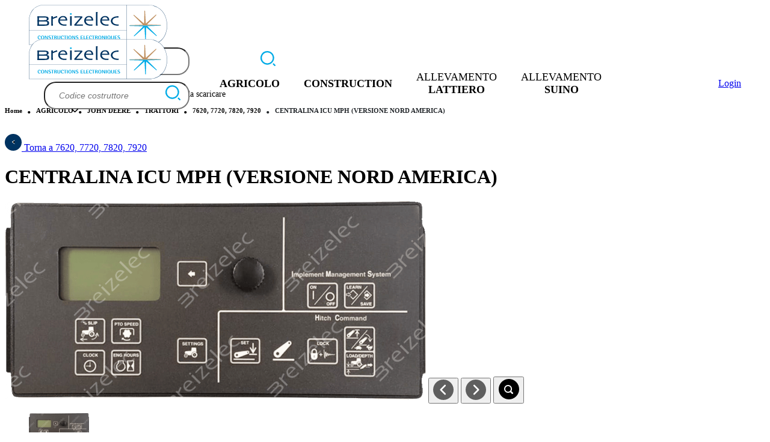

--- FILE ---
content_type: text/html; charset=utf-8
request_url: https://www.breizelec.fr/it/categorie/7620-7720-7820-7920/centralina-icu-mph-versione-nord-america-serie-7x20-7x30-8x30-9x30.html
body_size: 29527
content:
<!DOCTYPE html>
<html lang="it">
    <head>
        <meta charset="utf-8">
<meta name="viewport" content="width=device-width, initial-scale=1">
<title>CENTRALINA ICU MPH (VERSIONE NORD AMERICA) - SERIE 7X20, 7X30, 8X30, 9X30 - MAJDFF00140 (RIPARAZIONE, RICAMBIO, CAUZIONE) - Breizelec</title>
<meta name="csrf-token" content="USE0tO5Jzrd5hAhuwgkRljsiKhv5rdKkizNYjf7m">
<script src="https://code.jquery.com/jquery-3.7.1.min.js"></script>
<script src="https://code.jquery.com/ui/1.13.2/jquery-ui.min.js"></script>
<script src="https://cdn.jsdelivr.net/npm/bootstrap@5.0.2/dist/js/bootstrap.bundle.min.js" integrity="sha384-MrcW6ZMFYlzcLA8Nl+NtUVF0sA7MsXsP1UyJoMp4YLEuNSfAP+JcXn/tWtIaxVXM" crossorigin="anonymous"></script>
<meta name="description" content="CENTRALINA ICU MPH (VERSIONE NORD AMERICA) - SERIE 7x20, 7x30, 8x30, 9x30 - MAJDFF00140 - Riferimenti costruttore RE183708">
<link rel="canonical" href="https://www.breizelec.fr/it/categorie/7620-7720-7820-7920/centralina-icu-mph-versione-nord-america-serie-7x20-7x30-8x30-9x30.html">
<meta name="keywords" content="CENTRALINA ICU MPH (VERSIONE NORD AMERICA) - SERIE 7x20, 7x30, 8x30, 9x30, MAJDFF00140, RE183708">
<meta property="og:type" content="product">
<meta property="og:site_name" content="CENTRALINA ICU MPH (VERSIONE NORD AMERICA) - SERIE 7X20, 7X30, 8X30, 9X30 - MAJDFF00140 (RIPARAZIONE, RICAMBIO, CAUZIONE)">
<meta property="og:title" content="CENTRALINA ICU MPH (VERSIONE NORD AMERICA) - SERIE 7X20, 7X30, 8X30, 9X30 - MAJDFF00140 (RIPARAZIONE, RICAMBIO, CAUZIONE)">
<meta property="og:description" content="CENTRALINA ICU MPH (VERSIONE NORD AMERICA) - SERIE 7x20, 7x30, 8x30, 9x30 - MAJDFF00140 - Riferimenti costruttore RE183708">
<meta property="og:url" content="https://www.breizelec.fr/it/categorie/7620-7720-7820-7920/centralina-icu-mph-versione-nord-america-serie-7x20-7x30-8x30-9x30.html">
<meta property="og:image" content="https://phoenix.bzh/cdn-cgi/image/fit=contain,width=1200,height=630/https://breizelec-fra-production.s3.fr-par.scw.cloud/products/photos/a0a17380-5f33-4c05-b26c-d258582e296f/DO202568075.jpg">
<link rel="alternate" hreflang="fr" href="https://www.breizelec.fr/fr/categories/7620-7720-7820-7920/boitier-icu-mph-version-nord-americaine-serie-7x20-7x30-8x30-9x30.html">
<link rel="alternate" hreflang="en" href="https://www.breizelec.fr/en/categories/7620-7720-7820-7920/icu-box-mph-north-american-edition-7x20-7x30-8x30-9x30-series.html">
<link rel="alternate" hreflang="es" href="https://www.breizelec.fr/es/categorias/7620-7720-7820-7920/centralita-icu-mph-version-de-america-del-norte-serie-7x20-7x30-8x30-9x30.html">
<link rel="alternate" hreflang="de" href="https://www.breizelec.fr/de/kategorien/7620-7720-7820-7920/icu-mph-box-mit-nord-amerika-version-serie-7x20-7x30-8x30-9x30.html">
<link rel="alternate" hreflang="it" href="https://www.breizelec.fr/it/categorie/7620-7720-7820-7920/centralina-icu-mph-versione-nord-america-serie-7x20-7x30-8x30-9x30.html">
        <meta name="robots" content="index, follow">

        <link rel="preload" as="style" href="https://www.breizelec.fr/build/assets/app-CjS5hKeW.css" /><link rel="stylesheet" href="https://www.breizelec.fr/build/assets/app-CjS5hKeW.css" />
        
                    <!-- Google tag (gtag.js) -->
            <script async src="https://www.googletagmanager.com/gtag/js?id=G-197Q9JS5SB"></script>
            <script> window.dataLayer = window.dataLayer || [];

                function gtag() {dataLayer.push(arguments);}

                gtag('js', new Date());
                gtag('config', 'G-197Q9JS5SB');</script>
        
        <script type="text/javascript">
            const routes = {
                subCategories: 'https://www.breizelec.fr/it/ajax/sub-categories',
                mapCustomers: 'https://www.breizelec.fr/it/ajax/customers',
            };
        </script>

        
                    <script type="application/ld+json">{"@context":"https://schema.org","@graph":[{"@type":"Organization","name":"Breizelec","legalName":"Breizelec SAS","url":"https://www.breizelec.fr","logo":"https://www.breizelec.fr/resources/images/web/logo.svg","description":"Leader mondiale nella riparazione elettronica di attrezzature agricole - Concepteur, fabricant et réparateur d'équipements électroniques pour l'élevage, l'agricole et les télécommunications","foundingDate":"1974-01-01","telephone":"+33298865036","founders":["Philippe GASTOUD"],"sameAs":["https://fr.linkedin.com/company/breizelec/","https://twitter.com/breizelec_","https://www.youtube.com/channel/UCx02ms2dJEiMwIdGvhBSNJw"],"vatID":"FR24316973015","numberOfEmployees":"100 et 199","address":{"@type":"PostalAddress","streetAddress":"ZA DE PENN AR ROZ","postalCode":"29150","addressLocality":"CHÂTEAULIN","addressRegion":"BRETAGNE","addressCountry":"FRANCE"}},{"@type":"Product","name":"CENTRALINA ICU MPH (VERSIONE NORD AMERICA) - SERIE 7x20, 7x30, 8x30, 9x30","description":"CENTRALINA ICU MPH (VERSIONE NORD AMERICA) - SERIE 7x20, 7x30, 8x30, 9x30 - MAJDFF00140 - Riferimenti costruttore RE183708","mainEntityOfPage":"https://www.breizelec.fr/it/categorie/7620-7720-7820-7920/centralina-icu-mph-versione-nord-america-serie-7x20-7x30-8x30-9x30.html","image":["https://phoenix.bzh/cdn-cgi/image/fit=contain,width=800,height=800/https://breizelec-fra-production.s3.fr-par.scw.cloud/products/photos/a0a17380-5f33-4c05-b26c-d258582e296f/DO202568075.jpg"],"category":"7620, 7720, 7820, 7920","offers":{"@type":"Offer","url":"https://www.breizelec.fr/it/categorie/7620-7720-7820-7920/centralina-icu-mph-versione-nord-america-serie-7x20-7x30-8x30-9x30.html","seller":{"@type":"Organization","name":"Breizelec","url":"https://www.breizelec.fr"}}},{"@type":"Product","name":"RIPARAZIONE CENTRALINA ICU MPH (TRANNE TASTIERA E DISPLAY) - SERIE 7x20, 7x30, 8x30, 9x30","description":"Riparazione : MAJDMO00140","offers":{"@type":"Offer","seller":{"@type":"Organization","name":"Breizelec","url":"https://www.breizelec.fr"}},"url":"https://www.breizelec.fr/it/categorie/7620-7720-7820-7920/centralina-icu-mph-versione-nord-america-serie-7x20-7x30-8x30-9x30.html","category":"7620, 7720, 7820, 7920","brand":{"@type":"Brand","name":"JOHN DEERE"},"mainEntityOfPage":"https://www.breizelec.fr/it/categorie/7620-7720-7820-7920/centralina-icu-mph-versione-nord-america-serie-7x20-7x30-8x30-9x30.html"},{"@type":"Product","name":"RIPARAZIONE CENTRALINA ICU [TUTTO INCLUSO] - SERIE 7x20, 7x30, 8x30, 9x30","description":"Riparazione : MAJDMO00350","offers":{"@type":"Offer","seller":{"@type":"Organization","name":"Breizelec","url":"https://www.breizelec.fr"}},"url":"https://www.breizelec.fr/it/categorie/7620-7720-7820-7920/centralina-icu-mph-versione-nord-america-serie-7x20-7x30-8x30-9x30.html","category":"7620, 7720, 7820, 7920","brand":{"@type":"Brand","name":"JOHN DEERE"},"mainEntityOfPage":"https://www.breizelec.fr/it/categorie/7620-7720-7820-7920/centralina-icu-mph-versione-nord-america-serie-7x20-7x30-8x30-9x30.html"},{"@type":"Product","name":"REMAN CENTRALINA ICU - SERIE 7x20, 7x30, 8x30, 9x30","description":"Ricambio : MAJDRN00140","offers":{"@type":"Offer","seller":{"@type":"Organization","name":"Breizelec","url":"https://www.breizelec.fr"}},"url":"https://www.breizelec.fr/it/categorie/7620-7720-7820-7920/centralina-icu-mph-versione-nord-america-serie-7x20-7x30-8x30-9x30.html","category":"7620, 7720, 7820, 7920","brand":{"@type":"Brand","name":"JOHN DEERE"},"mainEntityOfPage":"https://www.breizelec.fr/it/categorie/7620-7720-7820-7920/centralina-icu-mph-versione-nord-america-serie-7x20-7x30-8x30-9x30.html"},{"@type":"Product","name":"CAUZIONECENTRALINA ICU - SERIE 7x20, 7x30, 8x30, 9x30","description":"Cauzione : MAJDRN00140C","offers":{"@type":"Offer","seller":{"@type":"Organization","name":"Breizelec","url":"https://www.breizelec.fr"}},"url":"https://www.breizelec.fr/it/categorie/7620-7720-7820-7920/centralina-icu-mph-versione-nord-america-serie-7x20-7x30-8x30-9x30.html","category":"7620, 7720, 7820, 7920","brand":{"@type":"Brand","name":"JOHN DEERE"},"mainEntityOfPage":"https://www.breizelec.fr/it/categorie/7620-7720-7820-7920/centralina-icu-mph-versione-nord-america-serie-7x20-7x30-8x30-9x30.html"}]}</script>
            </head>

    <body>
        <div class="f-container fixed-hf">
            <header id="header" class="header">
    <div
        class="header__logo hidden 2xl:flex"
    >
        <a class="header__logo-link" href="https://www.breizelec.fr/it">
            <img src="https://www.breizelec.fr/build/assets/logo-D-c3ScAo.svg" alt="Logo Breizelec" title="Logo Breizelec"/>
        </a>

        <form id="search-form" method="GET" action="https://www.breizelec.fr/it/ricerca.html">
    <input type="hidden" name="_token" value="USE0tO5Jzrd5hAhuwgkRljsiKhv5rdKkizNYjf7m" autocomplete="off">
    <div class="form-group">
        <div class="col">
            <input
                type="text"
                name="q"
                class="form-control search-input"
                placeholder="Codice costruttore"
            />

            <div class="spinner hidden"></div>

            <button class="search-button" aria-label="Cerca">
                <svg width="25" height="25" viewBox="0 0 25 25" xmlns="http://www.w3.org/2000/svg">
                    <path d="M11.36 0a11.362 11.362 0 0 0-8.033 19.394A11.36 11.36 0 1 0 11.36 0Zm0 20.449a9.084 9.084 0 0 1-6.425-2.663 9.083 9.083 0 0 1 0-12.852 9.083 9.083 0 0 1 12.851 0 9.083 9.083 0 0 1 0 12.852 9.083 9.083 0 0 1-6.426 2.663Zm13.303 4.214a1.14 1.14 0 0 1-.806.337 1.14 1.14 0 0 1-.807-.337l-2.272-2.272a1.14 1.14 0 1 1 1.613-1.613l2.272 2.272c.215.213.337.504.337.807 0 .302-.122.593-.337.806Z" fill="#00ABE6" fill-rule="evenodd"/>
                </svg>
            </button>
        </div>
    </div>
</form>

<script>
    document.getElementById('search-form').addEventListener('submit', function (event) {
        const input = document.querySelector('#search-form input[name="q"]');
        const inputValue = input.value;

        if (inputValue.length > 0) {
            document.querySelector('.search-button').classList.add('hidden');
            document.querySelector('.spinner').classList.remove('hidden');
        }
    });
</script>

        <nav class="menu-top">
    <ul>
                    

            <li class="menu-item">
                <a href="https://www.breizelec.fr/it/pages/i-nostri-recapiti.html" class="">
                                            <img
                            src="https://breizelec-fra-production.s3.fr-par.scw.cloud/menu-items/icons/7e75833b-b1ee-11ed-9f3d-fa163ed6fd2d/telephone.svg"
                            class="inline"
                            style="width: 20px; height: 20px;"
                            alt="icon for I nostri recapiti"
                        />
                    
                    I nostri recapiti
                </a>
            </li>
                    

            <li class="menu-item">
                <a href="https://www.breizelec.fr/it/pages/documenti-da-scaricare.html" class="">
                                            <img
                            src="https://breizelec-fra-production.s3.fr-par.scw.cloud/menu-items/icons/7e7584ae-b1ee-11ed-9f3d-fa163ed6fd2d/download_document.svg"
                            class="inline"
                            style="width: 20px; height: 20px;"
                            alt="icon for Documenti da scaricare"
                        />
                    
                    Documenti da scaricare
                </a>
            </li>
            </ul>
</nav>

    <nav class="menu-lang language-dropdown">
        <label for="toggle" class="lang-flag lang-it">
            <span class="flag"></span>
            <svg xmlns="http://www.w3.org/2000/svg" width="20" height="16" viewBox="0 0 960 560" xml:space="preserve">
                <path fill="currentColor" d="M480 344.181 268.869 131.889c-15.756-15.859-41.3-15.859-57.054 0-15.754 15.857-15.754 41.57 0 57.431l237.632 238.937c8.395 8.451 19.562 12.254 30.553 11.698 10.993.556 22.159-3.247 30.555-11.698L748.186 189.32c15.756-15.86 15.756-41.571 0-57.431s-41.299-15.859-57.051 0L480 344.181z"/>
            </svg>
        </label>

        <ul class="lang-list">
                            <li
                    class="lang lang-fr"
                    data-lang="lang-fr"
                    data-url="https://www.breizelec.fr/fr/categories/7620-7720-7820-7920/boitier-icu-mph-version-nord-americaine-serie-7x20-7x30-8x30-9x30.html"
                >
                    <span class="flag"></span>
                </li>
                            <li
                    class="lang lang-en"
                    data-lang="lang-en"
                    data-url="https://www.breizelec.fr/en/categories/7620-7720-7820-7920/icu-box-mph-north-american-edition-7x20-7x30-8x30-9x30-series.html"
                >
                    <span class="flag"></span>
                </li>
                            <li
                    class="lang lang-es"
                    data-lang="lang-es"
                    data-url="https://www.breizelec.fr/es/categorias/7620-7720-7820-7920/centralita-icu-mph-version-de-america-del-norte-serie-7x20-7x30-8x30-9x30.html"
                >
                    <span class="flag"></span>
                </li>
                            <li
                    class="lang lang-de"
                    data-lang="lang-de"
                    data-url="https://www.breizelec.fr/de/kategorien/7620-7720-7820-7920/icu-mph-box-mit-nord-amerika-version-serie-7x20-7x30-8x30-9x30.html"
                >
                    <span class="flag"></span>
                </li>
                            <li
                    class="lang lang-it selected"
                    data-lang="lang-it"
                    data-url="https://www.breizelec.fr/it/categorie/7620-7720-7820-7920/centralina-icu-mph-versione-nord-america-serie-7x20-7x30-8x30-9x30.html"
                >
                    <span class="flag"></span>
                </li>
                    </ul>
    </nav>
    </div>

    <div
    class="header__menu"
>
    <div class="flex 2xl:hidden w-full items-center">
        <a class="header__logo-link" href="https://www.breizelec.fr/it">
            <img src="https://www.breizelec.fr/build/assets/logo-D-c3ScAo.svg" alt="Logo Breizelec" title="Logo Breizelec"/>
        </a>

        <form id="search-form" method="GET" action="https://www.breizelec.fr/it/ricerca.html">
    <input type="hidden" name="_token" value="USE0tO5Jzrd5hAhuwgkRljsiKhv5rdKkizNYjf7m" autocomplete="off">
    <div class="form-group">
        <div class="col">
            <input
                type="text"
                name="q"
                class="form-control search-input"
                placeholder="Codice costruttore"
            />

            <div class="spinner hidden"></div>

            <button class="search-button" aria-label="Cerca">
                <svg width="25" height="25" viewBox="0 0 25 25" xmlns="http://www.w3.org/2000/svg">
                    <path d="M11.36 0a11.362 11.362 0 0 0-8.033 19.394A11.36 11.36 0 1 0 11.36 0Zm0 20.449a9.084 9.084 0 0 1-6.425-2.663 9.083 9.083 0 0 1 0-12.852 9.083 9.083 0 0 1 12.851 0 9.083 9.083 0 0 1 0 12.852 9.083 9.083 0 0 1-6.426 2.663Zm13.303 4.214a1.14 1.14 0 0 1-.806.337 1.14 1.14 0 0 1-.807-.337l-2.272-2.272a1.14 1.14 0 1 1 1.613-1.613l2.272 2.272c.215.213.337.504.337.807 0 .302-.122.593-.337.806Z" fill="#00ABE6" fill-rule="evenodd"/>
                </svg>
            </button>
        </div>
    </div>
</form>

<script>
    document.getElementById('search-form').addEventListener('submit', function (event) {
        const input = document.querySelector('#search-form input[name="q"]');
        const inputValue = input.value;

        if (inputValue.length > 0) {
            document.querySelector('.search-button').classList.add('hidden');
            document.querySelector('.spinner').classList.remove('hidden');
        }
    });
</script>

        <div class="menu-burger">
            <a href="#">
                <span class="burger-icon">
                    <span></span>
                    <span></span>
                    <span></span>
                </span>
            </a>
        </div>

        <nav class="menu-mobile overflow-hidden block 2xl:hidden">
            <div class="menu-main mobile">
                <ul>
                                            
                        <li class="menu-item">
                            <span class="menu-item-span" data-cat="ca139934-b189-4a5f-8ec8-c48bee506d6b" data-url="https://www.breizelec.fr/it/agricolo.html"><strong>AGRICOLO</strong></span>

                            <div class="sub-menu">
                                <div class="container">
                                    <div class="sub-menu-content">
                                        <ul id="brand-list"></ul>
                                    </div>
                                </div>
                            </div>
                        </li>
                                            
                        <li class="menu-item">
                            <span class="menu-item-span" data-cat="d38ed381-91c0-4cdc-874a-4dd4871f2c54" data-url="https://www.breizelec.fr/it/construction.html"><strong>CONSTRUCTION</strong></span>

                            <div class="sub-menu">
                                <div class="container">
                                    <div class="sub-menu-content">
                                        <ul id="brand-list"></ul>
                                    </div>
                                </div>
                            </div>
                        </li>
                                            
                        <li class="menu-item">
                            <span class="menu-item-span" data-cat="20b1b5ff-45c0-4217-a6f1-6092bc7cfc7b" data-url="https://www.breizelec.fr/it/allevamento-lattiero.html">ALLEVAMENTO <strong>LATTIERO</strong></span>

                            <div class="sub-menu">
                                <div class="container">
                                    <div class="sub-menu-content">
                                        <ul id="brand-list"></ul>
                                    </div>
                                </div>
                            </div>
                        </li>
                                            
                        <li class="menu-item">
                            <span class="menu-item-span" data-cat="b373bbab-8203-4d30-8974-a153986cc06a" data-url="https://www.breizelec.fr/it/allevamento-suino.html">ALLEVAMENTO <strong>SUINO</strong></span>

                            <div class="sub-menu">
                                <div class="container">
                                    <div class="sub-menu-content">
                                        <ul id="brand-list"></ul>
                                    </div>
                                </div>
                            </div>
                        </li>
                                        <li class="menu-item">
        <span class="menu-item-account font-bold">
            <a href="https://www.breizelec.fr/it/login" class="btn btn-sm btn-info rounded-full">
                Login
            </a>
        </span>
    </li>
                </ul>

                <div class="menu-top-mobile block 2xl:hidden">
                    <nav class="menu-top">
    <ul>
                    

            <li class="menu-item">
                <a href="https://www.breizelec.fr/it/pages/i-nostri-recapiti.html" class="">
                                            <img
                            src="https://breizelec-fra-production.s3.fr-par.scw.cloud/menu-items/icons/7e75833b-b1ee-11ed-9f3d-fa163ed6fd2d/telephone.svg"
                            class="inline"
                            style="width: 20px; height: 20px;"
                            alt="icon for I nostri recapiti"
                        />
                    
                    I nostri recapiti
                </a>
            </li>
                    

            <li class="menu-item">
                <a href="https://www.breizelec.fr/it/pages/documenti-da-scaricare.html" class="">
                                            <img
                            src="https://breizelec-fra-production.s3.fr-par.scw.cloud/menu-items/icons/7e7584ae-b1ee-11ed-9f3d-fa163ed6fd2d/download_document.svg"
                            class="inline"
                            style="width: 20px; height: 20px;"
                            alt="icon for Documenti da scaricare"
                        />
                    
                    Documenti da scaricare
                </a>
            </li>
            </ul>
</nav>

    <nav class="menu-lang language-dropdown">
        <label for="toggle" class="lang-flag lang-it">
            <span class="flag"></span>
            <svg xmlns="http://www.w3.org/2000/svg" width="20" height="16" viewBox="0 0 960 560" xml:space="preserve">
                <path fill="currentColor" d="M480 344.181 268.869 131.889c-15.756-15.859-41.3-15.859-57.054 0-15.754 15.857-15.754 41.57 0 57.431l237.632 238.937c8.395 8.451 19.562 12.254 30.553 11.698 10.993.556 22.159-3.247 30.555-11.698L748.186 189.32c15.756-15.86 15.756-41.571 0-57.431s-41.299-15.859-57.051 0L480 344.181z"/>
            </svg>
        </label>

        <ul class="lang-list">
                            <li
                    class="lang lang-fr"
                    data-lang="lang-fr"
                    data-url="https://www.breizelec.fr/fr/categories/7620-7720-7820-7920/boitier-icu-mph-version-nord-americaine-serie-7x20-7x30-8x30-9x30.html"
                >
                    <span class="flag"></span>
                </li>
                            <li
                    class="lang lang-en"
                    data-lang="lang-en"
                    data-url="https://www.breizelec.fr/en/categories/7620-7720-7820-7920/icu-box-mph-north-american-edition-7x20-7x30-8x30-9x30-series.html"
                >
                    <span class="flag"></span>
                </li>
                            <li
                    class="lang lang-es"
                    data-lang="lang-es"
                    data-url="https://www.breizelec.fr/es/categorias/7620-7720-7820-7920/centralita-icu-mph-version-de-america-del-norte-serie-7x20-7x30-8x30-9x30.html"
                >
                    <span class="flag"></span>
                </li>
                            <li
                    class="lang lang-de"
                    data-lang="lang-de"
                    data-url="https://www.breizelec.fr/de/kategorien/7620-7720-7820-7920/icu-mph-box-mit-nord-amerika-version-serie-7x20-7x30-8x30-9x30.html"
                >
                    <span class="flag"></span>
                </li>
                            <li
                    class="lang lang-it selected"
                    data-lang="lang-it"
                    data-url="https://www.breizelec.fr/it/categorie/7620-7720-7820-7920/centralina-icu-mph-versione-nord-america-serie-7x20-7x30-8x30-9x30.html"
                >
                    <span class="flag"></span>
                </li>
                    </ul>
    </nav>
                </div>

                <div class="menu-footer-mobile menu-footer">
                    <nav class="row justify-center">
                                                    <div class="col-sm-6 col-lg-4 mb-4">
                                <strong>Azienda</strong>

                                <ul>
                                                                            <li class="menu-item">
                                            <a href="https://www.breizelec.fr/it/pages/squadra-commerciale.html" class="">Squadra commerciale</a>
                                        </li>
                                                                            <li class="menu-item">
                                            <a href="https://www.breizelec.fr/it/pages/scopri-chi-siamo.html" class="">Scopri chi siamo</a>
                                        </li>
                                                                            <li class="menu-item">
                                            <a href="https://www.breizelec.fr/it/contattaci.html" class="">CONTATTI</a>
                                        </li>
                                                                            <li class="menu-item">
                                            <a href="https://www.breizelec.fr/it/headings/novita.html" class="">Novità</a>
                                        </li>
                                                                            <li class="menu-item">
                                            <a href="https://www.breizelec.fr/it/pages/33-02-98-86-50-36.html" class="">+33 (0)2 98 86 50 36</a>
                                        </li>
                                                                    </ul>
                            </div>
                                                    <div class="col-sm-6 col-lg-4 mb-4">
                                <strong>Risorse</strong>

                                <ul>
                                                                            <li class="menu-item">
                                            <a href="https://www.breizelec.fr/it/pages/termini-e-condizioni.html" class="">Termini e Condizioni</a>
                                        </li>
                                                                            <li class="menu-item">
                                            <a href="https://www.breizelec.fr/it/pages/menzioni-legali.html" class="">Menzioni legali</a>
                                        </li>
                                                                            <li class="menu-item">
                                            <a href="https://www.breizelec.fr/it/pages/politica-sulla-riservatezza.html" class="">Politica sulla riservatezza</a>
                                        </li>
                                                                            <li class="menu-item">
                                            <a href="https://www.breizelec.fr/it/sitemap" class="">Sitemap</a>
                                        </li>
                                                                            <li class="menu-item">
                                            <a href="https://www.breizelec.fr/it/pages/faq.html" class="">FAQ</a>
                                        </li>
                                                                    </ul>
                            </div>
                        
                        <div class="col-lg-4">
                            <div class="footer-social-mobile">
                                                                    <a href="https://fr.linkedin.com/company/breizelec/" target="_blank">
                                        <svg width="35" height="35" viewBox="0 0 35 35" xmlns="http://www.w3.org/2000/svg">
                                            <g fill="none" fill-rule="evenodd">
                                                <circle fill="#003361" cx="17.5" cy="17.5" r="17.5"/>
                                                <path d="M11.46 9.545a1.915 1.915 0 1 0 0 3.83 1.915 1.915 0 0 0 0-3.83Zm14.427 8.841c-.252-2.076-1.2-3.367-4.002-3.367-1.644 0-2.752.605-3.216 1.482h-.05V15.02h-3.056V25.977h3.196v-5.433c0-1.432.283-2.813 2.037-2.813 1.764 0 1.895 1.633 1.895 2.914v5.332h3.287V19.96c0-.565-.03-1.089-.09-1.573Zm-16.342-.453v8.044h3.831V15.02h-3.83v2.914Z" fill="#ffffff"/>
                                            </g>
                                        </svg>
                                    </a>
                                
                                                                    <a href="https://twitter.com/breizelec_" target="_blank">
                                        <svg width="36" height="35" viewBox="0 0 36 35" xmlns="http://www.w3.org/2000/svg">
                                            <g fill="none" fill-rule="evenodd">
                                                <g transform="translate(.95)">
                                                    <circle fill="#003361" cx="17.5" cy="17.5" r="17.5"/>
                                                    <path d="M27.304 11.382a8.45 8.45 0 0 1-2.276.619 3.914 3.914 0 0 0 1.752-2.172 8.093 8.093 0 0 1-2.529.954 3.958 3.958 0 0 0-2.907-1.238c-2.183 0-3.967 1.753-3.967 3.904 0 .315.053.609.116.892a11.27 11.27 0 0 1-8.186-4.082c-.335.588-.545 1.249-.545 1.962 0 1.364.714 2.56 1.763 3.254-.65-.01-1.26-.19-1.794-.483v.052c0 .504.094.966.272 1.406a3.958 3.958 0 0 0 2.918 2.414 3.902 3.902 0 0 1-1.05.147c-.251 0-.503-.032-.745-.084a4.004 4.004 0 0 0 3.705 2.728 8.028 8.028 0 0 1-4.922 1.669c-.326 0-.63-.022-.955-.053a11.458 11.458 0 0 0 6.087 1.753c6.201 0 10.032-4.292 11.028-8.752a10.74 10.74 0 0 0 .262-2.361v-.504a8.213 8.213 0 0 0 1.973-2.025" fill="#ffffff"/>
                                                </g>
                                            </g>
                                        </svg>
                                    </a>
                                
                                                                    <a href="https://www.youtube.com/channel/UCx02ms2dJEiMwIdGvhBSNJw" target="_blank">
                                        <svg width="36" height="35" viewBox="0 0 36 35" xmlns="http://www.w3.org/2000/svg">
                                            <g transform="translate(.9)" fill="none" fill-rule="evenodd">
                                                <circle fill="#003361" cx="17.5" cy="17.5" r="17.5"/>
                                                <path d="m20.682 17.512-5.568 3.17v-6.364l2.521 1.45 3.047 1.744Zm6.957-3.91s-.212-1.485-.83-2.133c-.783-.849-1.67-.86-2.061-.916-2.893-.212-7.23-.212-7.23-.212h-.024s-4.326 0-7.22.212c-.413.056-1.288.067-2.072.916-.617.648-.83 2.134-.83 2.134s-.213 1.742-.213 3.462v1.642c0 1.743.214 3.463.214 3.463s.212 1.486.829 2.145c.784.86 1.816.827 2.287.916 1.648.168 7.028.224 7.028.224s4.338-.023 7.23-.224c.392-.056 1.279-.056 2.063-.916.617-.659.83-2.145.83-2.145s.2-1.72.2-3.463v-1.642c0-1.72-.2-3.462-.2-3.462Z" fill="#ffffff"/>
                                            </g>
                                        </svg>
                                    </a>
                                                            </div>
                        </div>
                    </nav>

                </div>

                <div class="footer-copy">© Breizelec 2026</div>
            </div>
        </nav>
    </div>

    <nav class="menu-main hidden 2xl:flex">
        <ul>
                            
                <li class="menu-item">
                    <span class="menu-item-span" data-cat="ca139934-b189-4a5f-8ec8-c48bee506d6b"><strong>AGRICOLO</strong></span>

                    <div class="sub-menu">
                        <div class="container">
                            <div class="sub-menu-content">
                                <ul id="brand-list"></ul>

                                <div id="type-list" class="type-list"></div>

                                <div id="product-list" class="product-list"></div>
                            </div>
                        </div>
                    </div>
                </li>
                            
                <li class="menu-item">
                    <span class="menu-item-span" data-cat="d38ed381-91c0-4cdc-874a-4dd4871f2c54"><strong>CONSTRUCTION</strong></span>

                    <div class="sub-menu">
                        <div class="container">
                            <div class="sub-menu-content">
                                <ul id="brand-list"></ul>

                                <div id="type-list" class="type-list"></div>

                                <div id="product-list" class="product-list"></div>
                            </div>
                        </div>
                    </div>
                </li>
                            
                <li class="menu-item">
                    <span class="menu-item-span" data-cat="20b1b5ff-45c0-4217-a6f1-6092bc7cfc7b">ALLEVAMENTO <strong>LATTIERO</strong></span>

                    <div class="sub-menu">
                        <div class="container">
                            <div class="sub-menu-content">
                                <ul id="brand-list"></ul>

                                <div id="type-list" class="type-list"></div>

                                <div id="product-list" class="product-list"></div>
                            </div>
                        </div>
                    </div>
                </li>
                            
                <li class="menu-item">
                    <span class="menu-item-span" data-cat="b373bbab-8203-4d30-8974-a153986cc06a">ALLEVAMENTO <strong>SUINO</strong></span>

                    <div class="sub-menu">
                        <div class="container">
                            <div class="sub-menu-content">
                                <ul id="brand-list"></ul>

                                <div id="type-list" class="type-list"></div>

                                <div id="product-list" class="product-list"></div>
                            </div>
                        </div>
                    </div>
                </li>
                    </ul>
    </nav>

    <nav class="menu-account hidden 2xl:flex">
        <ul>
            <li class="menu-item">
        <span class="menu-item-account font-bold">
            <a href="https://www.breizelec.fr/it/login" class="btn btn-sm btn-info rounded-full">
                Login
            </a>
        </span>
    </li>
        </ul>
    </nav>
</div>

    </header>

<div id="menubackground"></div>

            <div class="body-content">
                <main class="product__page">
                        <div class="container">
        <div>
            <h6 class="breadcrumbs__container">
                <nav aria-label="breadcrumb">
        <ol class="breadcrumb">
            
                                    <li class="breadcrumb-item"><a href="https://www.breizelec.fr/it">Home</a></li>
                
            
                                    <li class="breadcrumb-item"><a href="https://www.breizelec.fr/it/categorie/agricolo.html">AGRICOLO</a></li>
                
            
                                    <li class="breadcrumb-item"><a href="https://www.breizelec.fr/it/categorie/john-deere.html">JOHN DEERE</a></li>
                
            
                                    <li class="breadcrumb-item"><a href="https://www.breizelec.fr/it/categorie/trattori-2.html">TRATTORI</a></li>
                
            
                                    <li class="breadcrumb-item"><a href="https://www.breizelec.fr/it/categorie/7620-7720-7820-7920.html">7620, 7720, 7820, 7920</a></li>
                
            
                                    <li class="breadcrumb-item active" aria-current="page">CENTRALINA ICU MPH (VERSIONE NORD AMERICA)</li>
                
                    </ol>
    </nav>

            </h6>

                            <div class="return-area">
                    <a href="https://www.breizelec.fr/it/categorie/7620-7720-7820-7920.html" class="return">
                        <svg width="28" height="28" viewBox="0 0 28 28" xmlns="http://www.w3.org/2000/svg">
                            <g fill-rule="evenodd">
                                <circle fill="#003361" cx="14" cy="14" r="14"/>
                                <path stroke="#FFF" stroke-linecap="round" stroke-linejoin="round" d="m16 11-4 2.388 4 2.793"/>
                            </g>
                        </svg>

                        <span>
                            Torna a 7620, 7720, 7820, 7920
                        </span>
                    </a>
                </div>
                    </div>

        <div class="grid grid-cols-1 xl:grid-cols-2 gap-10 mb-5">
            <div class="space-y-4 mb-20">
                <h1 class="product-title text-center mt-1 mb-1 block xl:hidden">
                    CENTRALINA ICU MPH (VERSIONE NORD AMERICA)
                </h1>

                <div class="product__page-image">
                                            <img
                            loading="lazy"
                            src="https://phoenix.bzh/cdn-cgi/image/fit=contain,width=700,height=700/https://breizelec-fra-production.s3.fr-par.scw.cloud/products/photos/a0a17380-5f33-4c05-b26c-d258582e296f/DO202568075.jpg"
                            alt="Foto rappresentante il prodotto CENTRALINA ICU MPH (VERSIONE NORD AMERICA) REFERENCE RE183708"
                            title="Foto rappresentante il prodotto CENTRALINA ICU MPH (VERSIONE NORD AMERICA)"
                            data-image="https://phoenix.bzh/cdn-cgi/image/fit=contain,width=700,height=700/https://breizelec-fra-production.s3.fr-par.scw.cloud/products/photos/a0a17380-5f33-4c05-b26c-d258582e296f/DO202568075.jpg"
                            data-original="https://phoenix.bzh/cdn-cgi/image/fit=contain,width=1000,height=1000/https://breizelec-fra-production.s3.fr-par.scw.cloud/products/photos/a0a17380-5f33-4c05-b26c-d258582e296f/DO202568075.jpg"
                        />
                    
                    <!-- Navigation arrows: previous / next -->
                    <button
                        class="product-image-nav product-image-prev"
                        type="button"
                        aria-label="Previous image"
                    >
                        <svg width="34" height="34" viewBox="0 0 24 24" xmlns="http://www.w3.org/2000/svg">
                            <g fill-rule="evenodd">
                                <circle fill="currentColor" cx="12" cy="12" r="12" opacity="0.6"/>
                                <path d="M14 7l-5 5 5 5" stroke="#FFF" stroke-width="1.8" stroke-linecap="round" stroke-linejoin="round" fill="none"/>
                            </g>
                        </svg>
                    </button>

                    <button
                        class="product-image-nav product-image-next"
                        type="button"
                        aria-label="Next image"
                    >
                        <svg width="34" height="34" viewBox="0 0 24 24" xmlns="http://www.w3.org/2000/svg">
                            <g fill-rule="evenodd">
                                <circle fill="currentColor" cx="12" cy="12" r="12" opacity="0.6"/>
                                <path d="M10 17l5-5-5-5" stroke="#FFF" stroke-width="1.8" stroke-linecap="round" stroke-linejoin="round" fill="none"/>
                            </g>
                        </svg>
                    </button>

                    <button
                        class="cursor-pointer js-lightbox"
                        type="button"
                    >
                        <svg width="35" height="36" viewBox="0 0 35 36" xmlns="http://www.w3.org/2000/svg">
                            <g transform="translate(.34 .772)" fill-rule="evenodd">
                                <circle fill="currentColor" cx="17.661" cy="17.228" r="17"/>
                                <path d="M24.249 24.815c-.55.55-1.442.55-1.992 0L19.77 22.33a6.526 6.526 0 0 1-3.535 1.047 6.574 6.574 0 1 1 6.574-6.574c0 1.304-.391 2.513-1.047 3.536l2.486 2.486c.55.55.55 1.442 0 1.992Zm-8.014-12.71a4.696 4.696 0 1 0-.001 9.392 4.696 4.696 0 0 0 0-9.391Z" fill="#FFF"/>
                            </g>
                        </svg>
                    </button>
                </div>

                <div class="flex">
                                            <div class="product__page-minis">
                            <ul class="minis">
                                                                    <li>
                                        <img
                                            src="https://phoenix.bzh/cdn-cgi/image/fit=contain,width=100,height=100/https://breizelec-fra-production.s3.fr-par.scw.cloud/products/photos/a0a17380-5f33-4c05-b26c-d258582e296f/DO202568075.jpg"
                                            alt="Foto rappresentante il prodotto CENTRALINA ICU MPH (VERSIONE NORD AMERICA)"
                                            title="Foto rappresentante il prodotto CENTRALINA ICU MPH (VERSIONE NORD AMERICA)"
                                            data-image="https://phoenix.bzh/cdn-cgi/image/fit=contain,width=700,height=700/https://breizelec-fra-production.s3.fr-par.scw.cloud/products/photos/a0a17380-5f33-4c05-b26c-d258582e296f/DO202568075.jpg"
                                            data-original="https://phoenix.bzh/cdn-cgi/image/fit=contain,width=1000,height=1000/https://breizelec-fra-production.s3.fr-par.scw.cloud/products/photos/a0a17380-5f33-4c05-b26c-d258582e296f/DO202568075.jpg"
                                        />
                                    </li>
                                                            </ul>
                        </div>
                    
                                    </div>

                            </div>

            <div class="space-y-4">
                <h1 class="product-title hidden xl:block">
                    CENTRALINA ICU MPH (VERSIONE NORD AMERICA)
                </h1>

                                    <div class="product__categories">
                        <div class="flex justify-between" id="category-open">
                            <h2 class="text-sm mb-0 font-bold">Montato anche su :</h2>

                            <svg
                                class="svg-btn"
                                width="21px"
                                height="21px"
                                viewBox="0 0 20 20"
                                xmlns="http://www.w3.org/2000/svg"
                                xmlns:xlink="http://www.w3.org/1999/xlink"
                                id="handle-categories"
                            >
                                <g stroke="none" stroke-width="1.5" fill-rule="evenodd">
                                    <circle fill="currentColor" cx="10" cy="10" r="10"></circle>
                                    <polyline stroke="#FFFFFF" stroke-linecap="round" stroke-linejoin="round" points="5 7.85 10 13.57 15 7.85"></polyline>
                                </g>
                            </svg>
                        </div>

                        <div class="product__categories-list">
                            <ul class="categories">
                                                                    <li class="ref">
                                        <a href="https://www.breizelec.fr/it/categorie/7620-7720-7820-7920/centralina-icu-mph-versione-nord-america-serie-7x20-7x30-8x30-9x30.html">AGRICOLO - JOHN DEERE - TRATTORI - 7620, 7720, 7820, 7920</a>
                                    </li>
                                                                    <li class="ref">
                                        <a href="https://www.breizelec.fr/it/categorie/7630-7730-7830-7930-worldwide/centralina-icu-mph-versione-nord-america-serie-7x20-7x30-8x30-9x30.html">AGRICOLO - JOHN DEERE - TRATTORI - 7630, 7730, 7830, 7930 WORLDWIDE</a>
                                    </li>
                                                                    <li class="ref">
                                        <a href="https://www.breizelec.fr/it/categorie/8030/centralina-icu-mph-versione-nord-america-serie-7x20-7x30-8x30-9x30.html">AGRICOLO - JOHN DEERE - TRATTORI - 8030</a>
                                    </li>
                                                                    <li class="ref">
                                        <a href="https://www.breizelec.fr/it/categorie/9030/centralina-icu-mph-versione-nord-america-serie-7x20-7x30-8x30-9x30.html">AGRICOLO - JOHN DEERE - TRATTORI - 9030</a>
                                    </li>
                                                            </ul>
                        </div>
                    </div>
                
                <div class="product__references bg-light">
                    <div class="flex justify-between">
                        <h2 class="text-sm mb-0 font-bold">
                            Codice costruttore : RE183708
                        </h2>

                        <svg
                            width="20"
                            height="20"
                            viewBox="0 0 20 20"
                            xmlns="http://www.w3.org/2000/svg"
                            class="svg-btn close-references hidden"
                        >
                            <g fill-rule="evenodd">
                                <circle fill="currentColor" cx="10" cy="10" r="10"/>
                                <text font-size="16" font-weight="500" fill="#FFF">
                                    <tspan x="5" y="15">X</tspan>
                                </text>
                            </g>
                        </svg>
                    </div>

                                    </div>

                
                
                                    <div class="position-relative">
                        <div class="product__repare space-y-4">
                            <div class="flex justify-between items-start gap-4">
                                <div class="space-y-4 grow">
                                    <div class="section-title">
                                        <h2 class="font-bold text-xl mb-0 mr-4">Riparazione</h2>

                                                                                    <a
    href="#"
    data-toggle="tooltip"
    data-bs-custom-class="tooltip-bg-blue-950"
    data-bs-html="true"
    data-bs-title="Prezzo netto, trasporto escluso. Riparazione del vostro particolare in 15 giorni lavorativi. In 2 giorni lavorativi se inviato in urgente."
    aria-label="Prezzo netto, trasporto escluso. Riparazione del vostro particolare in 15 giorni lavorativi. In 2 giorni lavorativi se inviato in urgente."
>
    <svg
        width="28"
        height="28"
        viewBox="0 0 28 28"
        xmlns="http://www.w3.org/2000/svg"
        class="svg-btn"
    >
        <g fill="none" fill-rule="evenodd">
            <circle fill="currentColor" cx="14" cy="14" r="14"/>
            <text font-family="WorkSans-SemiBold, Work Sans" font-size="14" font-weight="500" fill="#FFF">
                <tspan x="10" y="19">?</tspan>
            </text>
        </g>
    </svg>
</a>
                                                                            </div>

                                                                            <div class="section-content flex justify-between">
                                            <div class="content space-y-2">
                                                <div class="ref-sell">
                                                    MAJDMO00140
                                                                                                    </div>

                                                <div class="sav-desc">RIPARAZIONE CENTRALINA ICU MPH (TRANNE TASTIERA E DISPLAY)</div>

                                                <a class="contact-us" href="https://www.breizelec.fr/it/contattaci.html?subject=MAJDMO00140%20%2F%20RIPARAZIONE%20CENTRALINA%20ICU%20MPH%20%28TRANNE%20TASTIERA%20E%20DISPLAY%29">
        Una domanda ?
    </a>
                                            </div>

                                            <div class="product-price text-right">
                        <a href="https://www.breizelec.fr/it/login" class="btn btn-sm btn-info rounded-full">
                Vedi i prezzi
            </a>
            </div>
                                        </div>
                                                                            <div class="section-content flex justify-between">
                                            <div class="content space-y-2">
                                                <div class="ref-sell">
                                                    MAJDMO00350
                                                                                                    </div>

                                                <div class="sav-desc">RIPARAZIONE CENTRALINA ICU <strong>TUTTO INCLUSO</strong></div>

                                                <a class="contact-us" href="https://www.breizelec.fr/it/contattaci.html?subject=MAJDMO00350%20%2F%20RIPARAZIONE%20CENTRALINA%20ICU%20TUTTO%20INCLUSO">
        Una domanda ?
    </a>
                                            </div>

                                            <div class="product-price text-right">
                        <a href="https://www.breizelec.fr/it/login" class="btn btn-sm btn-info rounded-full">
                Vedi i prezzi
            </a>
            </div>
                                        </div>
                                                                    </div>

                                                            </div>
                        </div>
                    </div>
                
                                    <div class="position-relative">
                        <div class="product__change">
                            <div class="flex justify-between items-center">
                                <div class="space-y-4 grow">
                                                                            <div class="flex justify-between align-baseline">
                                            <div class="section-title">
                                                <h2 class="font-bold text-xl mb-0 mr-4">Ricambio</h2>

                                                                                                    <a
    href="#"
    data-toggle="tooltip"
    data-bs-custom-class="tooltip-bg-blue-950"
    data-bs-html="true"
    data-bs-title="Prezzo netto tutto incluso, tranne trasporto per le zone da 3 a 6. Spedizione Express entro 24/48 ore."
    aria-label="Prezzo netto tutto incluso, tranne trasporto per le zone da 3 a 6. Spedizione Express entro 24/48 ore."
>
    <svg
        width="28"
        height="28"
        viewBox="0 0 28 28"
        xmlns="http://www.w3.org/2000/svg"
        class="svg-btn"
    >
        <g fill="none" fill-rule="evenodd">
            <circle fill="currentColor" cx="14" cy="14" r="14"/>
            <text font-family="WorkSans-SemiBold, Work Sans" font-size="14" font-weight="500" fill="#FFF">
                <tspan x="10" y="19">?</tspan>
            </text>
        </g>
    </svg>
</a>
                                                                                            </div>

                                            <div
    class="text-end stock-orange"
>
    <svg class="stock-dot" viewBox="0 0 100 100" xmlns="http://www.w3.org/2000/svg"><circle cx="50" cy="50" r="50" /></svg>
    <span class="stock-label">Ultimi pezzi disponibili</span>
</div>
                                        </div>

                                                                                    <div class="section-content flex align-baseline justify-between">
                                                <div class="content space-y-2">
                                                    <div class="ref-sell">
                                                        MAJDRN00140
                                                                                                            </div>

                                                    <a class="contact-us" href="https://www.breizelec.fr/it/contattaci.html?subject=MAJDRN00140%20%2F%20REMAN%20CENTRALINA%20ICU">
        Una domanda ?
    </a>
                                                </div>

                                                <div class="product-price text-right">
                        <a href="https://www.breizelec.fr/it/login" class="btn btn-sm btn-info rounded-full">
                Vedi i prezzi
            </a>
            </div>
                                            </div>
                                        
                                                                                    <hr/>
                                                                            
                                                                            <div class="section-title">
                                            <h2 class="font-bold text-xl mb-0 mr-4">Cauzione</h2>

                                                                                            <a
    href="#"
    data-toggle="tooltip"
    data-bs-custom-class="tooltip-bg-blue-950"
    data-bs-html="true"
    data-bs-title="Prezzo netto tutto incluso. La cauzione è stornata al 100% se il particolare vecchio è ritornato in buone condizioni entro 10 giorni. Se non ritornata, la cauzione sarà fatturata al 200%."
    aria-label="Prezzo netto tutto incluso. La cauzione è stornata al 100% se il particolare vecchio è ritornato in buone condizioni entro 10 giorni. Se non ritornata, la cauzione sarà fatturata al 200%."
>
    <svg
        width="28"
        height="28"
        viewBox="0 0 28 28"
        xmlns="http://www.w3.org/2000/svg"
        class="svg-btn"
    >
        <g fill="none" fill-rule="evenodd">
            <circle fill="currentColor" cx="14" cy="14" r="14"/>
            <text font-family="WorkSans-SemiBold, Work Sans" font-size="14" font-weight="500" fill="#FFF">
                <tspan x="10" y="19">?</tspan>
            </text>
        </g>
    </svg>
</a>
                                                                                    </div>

                                                                                    <div class="section-content flex align-baseline justify-between">
                                                <div class="content space-y-2">
                                                    <div class="ref-sell">
                                                        MAJDRN00140C
                                                                                                            </div>

                                                    <a class="contact-us" href="https://www.breizelec.fr/it/contattaci.html?subject=MAJDRN00140C%20%2F%20CAUZIONECENTRALINA%20ICU">
        Una domanda ?
    </a>
                                                </div>

                                                <div class="product-price text-right">
                        <a href="https://www.breizelec.fr/it/login" class="btn btn-sm btn-info rounded-full">
                Vedi i prezzi
            </a>
            </div>
                                            </div>
                                                                                                            </div>

                                                            </div>
                        </div>
                    </div>
                
                
                
                                    
                                                </div>
        </div>
    </div>
                </main>

                                    <footer
    id="footer"
    class="w-full mx-auto py-3 px-4 bg-blue-950"
>
    <div class="container">
        <div class="menu-footer hidden lg:grid grid-cols-3">
                            <div>
                    <div>
                        <strong>Azienda</strong>
                    </div>

                    <ul>
                                                    
                            <li class="menu-item">
                                <a
                                    data-href="aHR0cHM6Ly93d3cuYnJlaXplbGVjLmZyL2l0L3BhZ2VzL3NxdWFkcmEtY29tbWVyY2lhbGUuaHRtbA=="
                                    title="https://www.breizelec.fr/it/pages/squadra-commerciale.html"
                                    class="obfuscation-url"
                                >
                                    Squadra commerciale
                                </a>
                            </li>
                                                    
                            <li class="menu-item">
                                <a
                                    data-href="aHR0cHM6Ly93d3cuYnJlaXplbGVjLmZyL2l0L3BhZ2VzL3Njb3ByaS1jaGktc2lhbW8uaHRtbA=="
                                    title="https://www.breizelec.fr/it/pages/scopri-chi-siamo.html"
                                    class="obfuscation-url"
                                >
                                    Scopri chi siamo
                                </a>
                            </li>
                                                    
                            <li class="menu-item">
                                <a
                                    data-href="aHR0cHM6Ly93d3cuYnJlaXplbGVjLmZyL2l0L2NvbnRhdHRhY2kuaHRtbA=="
                                    title="https://www.breizelec.fr/it/contattaci.html"
                                    class="obfuscation-url"
                                >
                                    CONTATTI
                                </a>
                            </li>
                                                    
                            <li class="menu-item">
                                <a
                                    data-href="aHR0cHM6Ly93d3cuYnJlaXplbGVjLmZyL2l0L2hlYWRpbmdzL25vdml0YS5odG1s"
                                    title="https://www.breizelec.fr/it/headings/novita.html"
                                    class="obfuscation-url"
                                >
                                    Novità
                                </a>
                            </li>
                                                    
                            <li class="menu-item">
                                <a
                                    data-href="aHR0cHM6Ly93d3cuYnJlaXplbGVjLmZyL2l0L3BhZ2VzLzMzLTAyLTk4LTg2LTUwLTM2Lmh0bWw="
                                    title="https://www.breizelec.fr/it/pages/33-02-98-86-50-36.html"
                                    class="obfuscation-url"
                                >
                                    +33 (0)2 98 86 50 36
                                </a>
                            </li>
                                            </ul>
                </div>
                            <div>
                    <div>
                        <strong>Risorse</strong>
                    </div>

                    <ul>
                                                    
                            <li class="menu-item">
                                <a
                                    data-href="aHR0cHM6Ly93d3cuYnJlaXplbGVjLmZyL2l0L3BhZ2VzL3Rlcm1pbmktZS1jb25kaXppb25pLmh0bWw="
                                    title="https://www.breizelec.fr/it/pages/termini-e-condizioni.html"
                                    class="obfuscation-url"
                                >
                                    Termini e Condizioni
                                </a>
                            </li>
                                                    
                            <li class="menu-item">
                                <a
                                    data-href="aHR0cHM6Ly93d3cuYnJlaXplbGVjLmZyL2l0L3BhZ2VzL21lbnppb25pLWxlZ2FsaS5odG1s"
                                    title="https://www.breizelec.fr/it/pages/menzioni-legali.html"
                                    class="obfuscation-url"
                                >
                                    Menzioni legali
                                </a>
                            </li>
                                                    
                            <li class="menu-item">
                                <a
                                    data-href="aHR0cHM6Ly93d3cuYnJlaXplbGVjLmZyL2l0L3BhZ2VzL3BvbGl0aWNhLXN1bGxhLXJpc2VydmF0ZXp6YS5odG1s"
                                    title="https://www.breizelec.fr/it/pages/politica-sulla-riservatezza.html"
                                    class="obfuscation-url"
                                >
                                    Politica sulla riservatezza
                                </a>
                            </li>
                                                    
                            <li class="menu-item">
                                <a
                                    data-href="aHR0cHM6Ly93d3cuYnJlaXplbGVjLmZyL2l0L3NpdGVtYXA="
                                    title="https://www.breizelec.fr/it/sitemap"
                                    class="obfuscation-url"
                                >
                                    Sitemap
                                </a>
                            </li>
                                                    
                            <li class="menu-item">
                                <a
                                    data-href="aHR0cHM6Ly93d3cuYnJlaXplbGVjLmZyL2l0L3BhZ2VzL2ZhcS5odG1s"
                                    title="https://www.breizelec.fr/it/pages/faq.html"
                                    class="obfuscation-url"
                                >
                                    FAQ
                                </a>
                            </li>
                                            </ul>
                </div>
            
                            <div>
                    <div>
                        <strong>Social networks</strong>
                    </div>

                    <div class="flex gap-3">
                                                    <a href="https://fr.linkedin.com/company/breizelec/" target="_blank" rel="noreferrer noopener" aria-label="Linkedin Page">
                                <svg width="35" height="35" viewBox="0 0 35 35" xmlns="http://www.w3.org/2000/svg">
                                    <g fill="none" fill-rule="evenodd">
                                        <circle fill="#FFF" cx="17.5" cy="17.5" r="17.5"/>
                                        <path d="M11.46 9.545a1.915 1.915 0 1 0 0 3.83 1.915 1.915 0 0 0 0-3.83Zm14.427 8.841c-.252-2.076-1.2-3.367-4.002-3.367-1.644 0-2.752.605-3.216 1.482h-.05V15.02h-3.056V25.977h3.196v-5.433c0-1.432.283-2.813 2.037-2.813 1.764 0 1.895 1.633 1.895 2.914v5.332h3.287V19.96c0-.565-.03-1.089-.09-1.573Zm-16.342-.453v8.044h3.831V15.02h-3.83v2.914Z" fill="#003361"/>
                                    </g>
                                </svg>
                            </a>
                        
                                                    <a href="https://twitter.com/breizelec_" target="_blank" rel="noreferrer noopener" aria-label="X Page">
                                <svg width="36" height="35" viewBox="0 0 36 35" xmlns="http://www.w3.org/2000/svg">
                                    <g fill="none" fill-rule="evenodd">
                                        <g transform="translate(.95)">
                                            <circle fill="#FFF" cx="17.5" cy="17.5" r="17.5"/>
                                            <path
                                                d="M27.304 11.382a8.45 8.45 0 0 1-2.276.619 3.914 3.914 0 0 0 1.752-2.172 8.093 8.093 0 0 1-2.529.954 3.958 3.958 0 0 0-2.907-1.238c-2.183 0-3.967 1.753-3.967 3.904 0 .315.053.609.116.892a11.27 11.27 0 0 1-8.186-4.082c-.335.588-.545 1.249-.545 1.962 0 1.364.714 2.56 1.763 3.254-.65-.01-1.26-.19-1.794-.483v.052c0 .504.094.966.272 1.406a3.958 3.958 0 0 0 2.918 2.414 3.902 3.902 0 0 1-1.05.147c-.251 0-.503-.032-.745-.084a4.004 4.004 0 0 0 3.705 2.728 8.028 8.028 0 0 1-4.922 1.669c-.326 0-.63-.022-.955-.053a11.458 11.458 0 0 0 6.087 1.753c6.201 0 10.032-4.292 11.028-8.752a10.74 10.74 0 0 0 .262-2.361v-.504a8.213 8.213 0 0 0 1.973-2.025"
                                                fill="#003361"/>
                                        </g>
                                    </g>
                                </svg>
                            </a>
                        
                                                    <a href="https://www.youtube.com/channel/UCx02ms2dJEiMwIdGvhBSNJw" target="_blank" rel="noreferrer noopener" aria-label="Youtube Page">
                                <svg width="36" height="35" viewBox="0 0 36 35" xmlns="http://www.w3.org/2000/svg">
                                    <g transform="translate(.9)" fill="none" fill-rule="evenodd">
                                        <circle fill="#FFF" cx="17.5" cy="17.5" r="17.5"/>
                                        <path
                                            d="m20.682 17.512-5.568 3.17v-6.364l2.521 1.45 3.047 1.744Zm6.957-3.91s-.212-1.485-.83-2.133c-.783-.849-1.67-.86-2.061-.916-2.893-.212-7.23-.212-7.23-.212h-.024s-4.326 0-7.22.212c-.413.056-1.288.067-2.072.916-.617.648-.83 2.134-.83 2.134s-.213 1.742-.213 3.462v1.642c0 1.743.214 3.463.214 3.463s.212 1.486.829 2.145c.784.86 1.816.827 2.287.916 1.648.168 7.028.224 7.028.224s4.338-.023 7.23-.224c.392-.056 1.279-.056 2.063-.916.617-.659.83-2.145.83-2.145s.2-1.72.2-3.463v-1.642c0-1.72-.2-3.462-.2-3.462Z"
                                            fill="#003361"/>
                                    </g>
                                </svg>
                            </a>
                                            </div>
                </div>
                    </div>

        <div class="mt-4 text-center">© Breizelec</div>
    </div>
</footer>
                            </div>
        </div>

        
            <div class="lightbox-container">
        <div class="lightbox-content container">
            <div class="lightbox-close">
                <svg width="16" height="16" viewBox="0 0 16 16" xmlns="http://www.w3.org/2000/svg">
                    <g fill="currentColor" fill-rule="evenodd">
                        <path d="M.683 13.31a.965.965 0 1 0 1.365 1.364L14.674 2.048A.965.965 0 1 0 13.31.683L.683 13.309Z"></path>
                        <path d="M2.048.683A.965.965 0 1 0 .683 2.048l12.626 12.626a.965.965 0 1 0 1.365-1.365L2.048.683Z"></path>
                    </g>
                </svg>
            </div>
        </div>
    </div>

        <link rel="modulepreload" as="script" href="https://www.breizelec.fr/build/assets/app-LNnCFzM_.js" /><link rel="modulepreload" as="script" href="https://www.breizelec.fr/build/assets/event-Cmo4lhxk.js" /><link rel="modulepreload" as="script" href="https://www.breizelec.fr/build/assets/form-BeYNxgq_.js" /><link rel="modulepreload" as="script" href="https://www.breizelec.fr/build/assets/lightbox-DfE965uu.js" /><link rel="modulepreload" as="script" href="https://www.breizelec.fr/build/assets/locales-JFo-o39m.js" /><link rel="modulepreload" as="script" href="https://www.breizelec.fr/build/assets/menu-D03KwNqy.js" /><script type="module" src="https://www.breizelec.fr/build/assets/app-LNnCFzM_.js"></script><script type="module" src="https://www.breizelec.fr/build/assets/event-Cmo4lhxk.js"></script><script type="module" src="https://www.breizelec.fr/build/assets/form-BeYNxgq_.js"></script><script type="module" src="https://www.breizelec.fr/build/assets/lightbox-DfE965uu.js"></script><script type="module" src="https://www.breizelec.fr/build/assets/locales-JFo-o39m.js"></script><script type="module" src="https://www.breizelec.fr/build/assets/menu-D03KwNqy.js"></script>
            
    <script>
        $(function () {
            $('[data-toggle="tooltip"]').tooltip();
        });
    </script>

        <div hidden>
            <?xml version="1.0" encoding="UTF-8"?><svg version="1.1" xmlns="http://www.w3.org/2000/svg" xmlns:xlink="http://www.w3.org/1999/xlink"><defs><style>.cls-1{fill:#c00;}.cls-2{fill:#e40001;fill-rule:evenodd;}.cls-3{fill:#fff;}</style></defs><?xml version="1.0" encoding="utf-8"?> <symbol id="i-add-to-cart" viewBox="0 0 24 24" fill="none" xmlns="http://www.w3.org/2000/svg"> <g> <path d="M 17.333 6 L 19.867 6 C 20.469 6 20.934 6.527 20.86 7.124 L 20.11 13.124 C 20.047 13.625 19.622 14 19.117 14 L 16.556 14 L 9.444 14 L 8 14" stroke="currentColor" stroke-linejoin="round" stroke-width="2"/> <path d="M2 4H4.23362C4.68578 4 5.08169 4.30341 5.19924 4.74003L8.30076 16.26C8.41831 16.6966 8.81422 17 9.26638 17H19" stroke="currentColor" stroke-linecap="round" stroke-linejoin="round" stroke-width="2"/> <circle cx="10" cy="20" r="1" stroke="currentColor" stroke-linejoin="round" stroke-width="2"/> <circle cx="17.5" cy="20" r="1" stroke="currentColor" stroke-linejoin="round" stroke-width="2"/> <path d="M 10.332 6.003 L 5.888 6.003" stroke="currentColor" stroke-linejoin="round" stroke-width="2"/> <path style="stroke: rgb(0, 0, 0);" d="M 11.064 8.848 L 13.565 11.171 L 16.1 8.8" stroke-width="2"/> <path style="fill: rgb(216, 216, 216); stroke: rgb(0, 0, 0);" d="M 13.487 1.983 L 13.561 10.867" stroke-width="2"/> </g> </symbol><symbol id="i-arrow-left" viewBox="0 0 14 14" version="1.1" xmlns="http://www.w3.org/2000/svg"> <g stroke="none" stroke-width="1" fill="none" fill-rule="evenodd"> <circle fill="#D1D1D1" cx="7" cy="7" r="7"></circle> <polyline stroke="#FFFFFF" stroke-linecap="round" stroke-linejoin="round" points="8 4 4.25 7 8 10"></polyline> </g> </symbol><symbol id="i-arrow-right" viewBox="0 0 14 14" version="1.1" xmlns="http://www.w3.org/2000/svg"> <g stroke="none" stroke-width="1" fill="none" fill-rule="evenodd"> <circle fill="#D1D1D1" cx="7" cy="7" r="7"></circle> <polyline stroke="#FFFFFF" stroke-linecap="round" stroke-linejoin="round" points="6 10 9.75 7 6 4"></polyline> </g> </symbol><?xml version="1.0" encoding="utf-8"?> <symbol id="i-benefit-exchange" viewBox="0 0 224.492 224.492" xmlns="http://www.w3.org/2000/svg"> <g transform="matrix(1, 0, 0, 1, -31.861019, -25.923)"> <path d="M236.427,129.799c-.338-3.986-2.25-5.767-6.309-6.249-2.545-.302-5.168-.644-7.549-1.529-13.105-4.875-17.139-22.078-7.703-32.396.81-.887,1.74-1.717,2.336-2.736,1.162-1.993,1.055-4.067-.394-5.903-4.266-5.402-9.074-10.281-14.445-14.588-2.312-1.854-5.01-1.646-7.303.609-4.236,4.17-9.285,6.337-15.213,6.377-10.67.072-19.469-8.21-20.123-18.886-.029-.48-.078-.964-.051-1.442.244-4.315-2-6.556-6.354-6.723-1.066-.04-2.125-.269-3.188-.41h-11.2c-1.241.155-2.48.322-3.724.463-3.573.401-5.356,2.088-5.458,5.696-.165,5.857-2.008,10.952-6.221,15.095-7.433,7.309-19.964,7.571-27.751.6-.628-.562-1.233-1.149-1.868-1.703-2.018-1.761-4.674-1.925-6.773-.283-5.473,4.28-10.397,9.132-14.745,14.553-1.873,2.336-1.717,5.058.527,7.304,3.664,3.667,5.979,7.953,6.448,13.152,1.064,11.773-7.328,20.72-18.583,22.091-1.074.131-2.159.182-3.238.269-2.999.24-4.556,1.661-5.036,4.669-.256,1.596-.435,3.202-.648,4.805v11.199c.127.885.316,1.767.371,2.656.283,4.572,2.269,6.576,6.92,6.75,4.607.173,8.676,1.675,12.29,4.532,8.978,7.098,10.123,20.972,2.405,29.414-.771.843-1.607,1.646-2.256,2.576-1.247,1.791-1.129,4.264.296,6.064,4.271,5.398,9.066,10.294,14.439,14.601,2.374,1.902,5.013,1.656,7.436-.715,4.203-4.115,9.22-6.227,15.078-6.268,10.676-.077,19.484,8.212,20.138,18.887.021.36.056.723.039,1.082-.228,4.976,2.036,6.961,6.916,7.111.882.027,1.758.248,2.637.38h11.2c1.064-.139,2.125-.319,3.191-.409,4.117-.348,5.889-1.994,6.016-6.117.182-5.808,2.139-10.789,6.316-14.851,7.389-7.185,19.881-7.397,27.615-.5.984.878,1.908,1.909,3.051,2.503,2.104,1.09,4.254.872,6.002-.823,4.695-4.557,9.416-9.094,13.957-13.803,2.424-2.515,2.256-5.334-.227-7.83-3.656-3.678-5.9-7.979-6.391-13.172-1.043-10.994,7.254-21.032,18.232-22.022,1.195-.107,2.398-.159,3.598-.205,2.639-.1,4.648-1.867,5.041-4.498.248-1.657.447-3.32.668-4.981v-11.199c-.141-1.064-.322-2.126-.414-3.194ZM144.351,193.425c-30.383,0-55.013-24.63-55.013-55.013s24.63-55.013,55.013-55.013,55.012,24.63,55.012,55.013-24.63,55.013-55.012,55.013Z" fill="currentColor" fill-rule="evenodd" stroke-width="0"/> <g> <g> <line x1="93.836" y1="117.246" x2="166.164" y2="117.246" fill="none" stroke="currentColor" stroke-miterlimit="10" stroke-width="4"/> <polygon points="160.328 137.192 194.866 117.248 160.328 97.303 160.328 137.192" fill="currentColor" stroke-width="0"/> </g> <rect x="84.701" y="108.969" width="81.277" height="16.554" fill="currentColor" stroke-width="0"/> </g> <g> <g> <line x1="194.866" y1="155.901" x2="122.539" y2="155.901" fill="none" stroke="currentColor" stroke-miterlimit="10" stroke-width="4"/> <polygon points="128.374 135.955 93.836 155.899 128.374 175.844 128.374 135.955" fill="currentColor" stroke-width="0"/> </g> <rect x="122.724" y="147.624" width="82.577" height="16.554" transform="translate(328.025 311.802) rotate(180)" fill="currentColor" stroke-width="0"/> </g> </g> </symbol><?xml version="1.0" encoding="utf-8"?> <symbol id="i-benefit-reparation" viewBox="0 0 224.492 224.492" xmlns="http://www.w3.org/2000/svg"> <path d="M 107.586 20.176 L 118.786 20.176 C 119.848 20.318 120.907 20.546 121.974 20.586 C 126.327 20.753 128.572 22.993 128.327 27.309 C 128.3 27.788 128.349 28.271 128.378 28.751 C 129.032 39.427 137.831 47.709 148.501 47.637 C 154.429 47.597 159.478 45.43 163.714 41.26 C 166.007 39.004 168.704 38.797 171.017 40.651 C 176.388 44.958 181.197 49.837 185.462 55.239 C 186.911 57.075 187.019 59.149 185.856 61.142 C 185.26 62.162 184.331 62.992 183.52 63.878 C 174.084 74.195 178.118 91.398 191.223 96.273 C 193.604 97.159 196.227 97.501 198.772 97.802 C 202.831 98.284 204.743 100.065 205.081 104.051 C 205.173 105.119 205.354 106.181 205.495 107.245 L 205.495 118.444 C 205.274 120.105 205.075 121.768 204.827 123.425 C 204.434 126.056 202.425 127.823 199.786 127.923 C 198.587 127.969 197.384 128.021 196.188 128.128 C 185.21 129.118 176.913 139.156 177.956 150.15 C 178.446 155.343 180.69 159.644 184.347 163.322 C 186.83 165.818 186.997 168.637 184.574 171.152 C 180.033 175.861 175.312 180.398 170.617 184.955 C 168.869 186.65 166.719 186.868 164.615 185.778 C 163.472 185.184 162.549 184.153 161.564 183.275 C 153.83 176.378 141.338 176.59 133.949 183.775 C 129.771 187.836 127.814 192.818 127.633 198.626 C 127.506 202.749 125.735 204.395 121.617 204.743 C 120.551 204.833 119.49 205.013 118.426 205.152 L 107.226 205.152 C 106.347 205.02 105.471 204.8 104.589 204.772 C 99.709 204.622 97.445 202.636 97.673 197.661 C 97.69 197.302 97.656 196.939 97.634 196.579 C 96.981 185.904 88.172 177.615 77.496 177.692 C 71.638 177.734 66.621 179.845 62.418 183.96 C 59.995 186.331 57.356 186.577 54.982 184.675 C 49.609 180.368 44.814 175.473 40.543 170.074 C 39.118 168.273 39 165.801 40.247 164.01 C 40.895 163.079 41.731 162.277 42.503 161.434 C 50.221 152.992 49.075 139.118 40.098 132.02 C 36.484 129.163 32.415 127.661 27.808 127.488 C 23.158 127.314 21.171 125.31 20.888 120.738 C 20.833 119.848 20.644 118.967 20.517 118.082 L 20.517 106.883 C 20.731 105.281 20.91 103.674 21.165 102.078 C 21.645 99.07 23.202 97.649 26.201 97.409 C 27.28 97.322 28.365 97.271 29.439 97.14 C 40.694 95.769 49.087 86.823 48.022 75.049 C 47.552 69.85 45.238 65.564 41.574 61.897 C 39.33 59.651 39.174 56.929 41.047 54.593 C 45.396 49.172 50.319 44.321 55.792 40.04 C 57.892 38.398 60.548 38.562 62.565 40.323 C 63.2 40.877 63.805 41.465 64.433 42.026 C 72.22 48.998 84.751 48.735 92.184 41.426 C 96.397 37.284 98.24 32.188 98.405 26.331 C 98.507 22.723 100.29 21.036 103.863 20.635 C 105.106 20.494 106.345 20.327 107.587 20.172 L 107.586 20.176 Z M 141.54 157.554 C 141.173 157.15 140.833 156.741 140.458 156.365 C 133.396 149.292 126.308 142.243 119.286 135.13 C 118.376 134.208 117.663 134.137 116.489 134.558 C 108.314 137.491 100.182 137.261 92.216 133.808 C 78.267 127.761 69.965 112.235 73.518 96.645 C 73.912 94.917 74.377 93.354 76.257 92.766 C 78.17 92.167 79.44 93.262 80.674 94.498 C 85.187 99.013 89.744 103.481 94.232 108.019 C 95.346 109.146 96.528 109.65 98.101 109.389 C 101.185 108.877 104.275 108.401 107.37 107.971 C 108.555 107.806 109.195 107.267 109.367 106.057 C 109.816 102.903 110.305 99.754 110.813 96.61 C 111.065 95.051 110.588 93.888 109.438 92.759 C 104.712 88.118 100.05 83.413 95.417 78.68 C 93.121 76.334 93.879 73.007 96.943 72.36 C 99.811 71.753 102.773 71.21 105.684 71.255 C 128.343 71.6 143.685 93.857 135.976 115.12 C 135.531 116.35 135.761 117.036 136.638 117.9 C 141.743 122.927 146.79 128.013 151.857 133.082 C 154.109 135.334 156.357 137.591 158.624 139.864 C 170.229 121.999 169.704 93.099 150.038 74.436 C 128.628 54.118 97.16 54.318 75.737 74.571 C 56.062 93.172 54.331 125.534 71.888 146.589 C 90.314 168.687 120.955 171.161 141.537 157.555 L 141.54 157.554 Z" fill="currentColor" fill-rule="evenodd" stroke-width="0"/> </symbol><?xml version="1.0" encoding="utf-8"?> <symbol id="i-benefit-sale" viewBox="0 0 224.492 224.492" xmlns="http://www.w3.org/2000/svg"> <g transform="matrix(1, 0, 0, 1, -507.335846, -350.122986)"> <path d="M711.627,453.72c-.338-3.986-2.25-5.767-6.309-6.249-2.545-.302-5.168-.644-7.549-1.529-13.105-4.875-17.139-22.078-7.703-32.396.81-.887,1.74-1.717,2.336-2.736,1.162-1.993,1.055-4.067-.394-5.903-4.266-5.402-9.074-10.281-14.445-14.588-2.312-1.854-5.01-1.646-7.303.609-4.236,4.17-9.285,6.337-15.213,6.377-10.67.072-19.469-8.21-20.123-18.886-.029-.48-.078-.964-.051-1.442.244-4.315-2-6.556-6.354-6.723-1.066-.04-2.125-.269-3.188-.41h-11.2c-1.241.155-2.48.322-3.724.463-3.573.401-5.356,2.088-5.458,5.696-.165,5.857-2.008,10.952-6.221,15.095-7.433,7.309-19.964,7.571-27.751.6-.628-.562-1.233-1.149-1.868-1.703-2.018-1.761-4.674-1.925-6.773-.283-5.473,4.28-10.397,9.132-14.745,14.553-1.873,2.336-1.717,5.058.527,7.304,3.664,3.667,5.979,7.953,6.448,13.152,1.064,11.773-7.328,20.72-18.583,22.091-1.074.131-2.159.182-3.238.269-2.999.24-4.556,1.661-5.036,4.669-.256,1.596-.435,3.202-.648,4.805v11.199c.127.885.316,1.767.371,2.656.283,4.572,2.269,6.576,6.92,6.75,4.607.173,8.676,1.675,12.29,4.532,8.978,7.098,10.123,20.972,2.405,29.414-.771.843-1.607,1.646-2.256,2.576-1.247,1.791-1.129,4.264.296,6.064,4.271,5.398,9.066,10.294,14.439,14.601,2.374,1.902,5.013,1.656,7.436-.715,4.203-4.115,9.22-6.227,15.078-6.268,10.676-.077,19.484,8.212,20.138,18.887.021.36.056.723.039,1.082-.228,4.976,2.036,6.961,6.916,7.111.882.027,1.758.248,2.637.38h11.2c1.064-.139,2.125-.319,3.191-.409,4.117-.348,5.889-1.994,6.016-6.117.182-5.808,2.139-10.789,6.316-14.851,7.389-7.185,19.881-7.397,27.615-.5.984.878,1.908,1.909,3.051,2.503,2.104,1.09,4.254.872,6.002-.823,4.695-4.557,9.416-9.094,13.957-13.803,2.424-2.515,2.256-5.334-.227-7.83-3.656-3.678-5.9-7.979-6.391-13.172-1.043-10.994,7.254-21.032,18.232-22.022,1.195-.107,2.398-.159,3.598-.205,2.639-.1,4.648-1.867,5.041-4.498.248-1.657.447-3.32.668-4.981v-11.199c-.141-1.064-.322-2.126-.414-3.194ZM619.551,517.346c-30.383,0-55.013-24.63-55.013-55.013s24.63-55.013,55.013-55.013,55.012,24.63,55.012,55.013-24.63,55.013-55.012,55.013Z" fill="currentColor" fill-rule="evenodd" stroke-width="0"/> <path d="M585.72,468.339c-.135-3.077-.256-5.844-.388-8.854-.913-.043-1.867-.085-2.82-.133-3.493-.176-5.957-2.587-6.001-5.869-.044-3.283,2.417-6.35,5.798-5.949,4.746.563,6.486-1.697,8.552-5.502,13.008-23.954,45.802-28.806,65.331-9.906,2.861,2.769,3.18,6.434.783,8.967-2.42,2.556-6.021,2.447-8.987-.272-13.784-12.64-34.633-10.61-45.172,4.403-.407.579-.752,1.202-1.275,2.047.947.043,1.636.102,2.324.102,8.402.006,16.805-.012,25.206.024,1.109.005,2.276.098,3.314.451,2.567.871,4.117,3.56,3.811,6.287-.299,2.663-2.497,4.852-5.24,5.141-.983.103-1.981.081-2.972.081-9.263.005-18.524.003-27.787.003h-2.83c.134,3.019.261,5.866.399,8.971h2.411c9.99.001,19.98-.022,29.97.016,3.119.011,5.582,2.136,6.027,5.006.455,2.935-1.273,5.784-4.135,6.63-.867.257-1.825.279-2.741.281-7.741.021-15.481.012-23.221.012h-2.593c.627.82,1.001,1.386,1.45,1.886,11.282,12.595,30.136,13.511,42.677,2.156,1.176-1.065,2.677-2.022,4.187-2.409,2.475-.635,4.951.81,6.115,3.039,1.216,2.328.799,5.16-1.18,7.115-6.352,6.277-13.928,10.28-22.77,11.565-18.559,2.697-34.69-5.518-43.926-22.107-.328-.589-1.241-1.128-1.925-1.187-1.904-.165-3.834-.017-5.751-.08-3.374-.112-5.876-2.711-5.848-5.996.028-3.194,2.493-5.743,5.761-5.908,1.109-.056,2.223-.009,3.449-.009Z" fill="currentColor" fill-rule="evenodd" stroke-width="0"/> </g> </symbol><symbol id="i-box" xmlns="http://www.w3.org/2000/svg" width="26" height="30"> <path d="M12.769 29.382 0 22.068V7.377L12.645 0l12.707 7.314.062 14.691-12.645 7.377Zm-11.53-8.058 11.468 6.57 11.468-6.633-.062-13.203-11.468-6.57L1.24 8.12v13.203Z"/> <path d="m24.446 7.134.623 1.072-12.06 7.003-.623-1.071z"/> <path d="m13.32 14.656.075 13.947-1.24.007-.075-13.947z"/> <path d="m.923 7.214 12.098 6.941-.617 1.075L.306 8.29zM19.402 15.993h-1.24V11.53L6.384 4.773l.62-1.115 12.398 7.128z"/> </symbol><symbol id="i-cart" viewBox="0 0 24 24" fill="none" xmlns="http://www.w3.org/2000/svg"> <g> <path d="M5.33331 6H19.8672C20.4687 6 20.9341 6.52718 20.8595 7.12403L20.1095 13.124C20.0469 13.6245 19.6215 14 19.1172 14H16.5555H9.44442H7.99998" stroke="currentColor" stroke-linejoin="round"/> <path d="M2 4H4.23362C4.68578 4 5.08169 4.30341 5.19924 4.74003L8.30076 16.26C8.41831 16.6966 8.81422 17 9.26638 17H19" stroke="currentColor" stroke-linecap="round" stroke-linejoin="round"/> <circle cx="10" cy="20" r="1" stroke="currentColor" stroke-linejoin="round"/> <circle cx="17.5" cy="20" r="1" stroke="currentColor" stroke-linejoin="round"/> </g> </symbol><symbol id="i-chevron-left" xmlns="http://www.w3.org/2000/svg" viewBox="0 0 384 512"> <path d="M41.4 233.4c-12.5 12.5-12.5 32.8 0 45.3l192 192c12.5 12.5 32.8 12.5 45.3 0s12.5-32.8 0-45.3L109.3 256 278.6 86.6c12.5-12.5 12.5-32.8 0-45.3s-32.8-12.5-45.3 0l-192 192z" fill="currentColor" /> </symbol><symbol id="i-chevron-right" xmlns="http://www.w3.org/2000/svg" viewBox="0 0 384 512"> <path d="M342.6 233.4c12.5 12.5 12.5 32.8 0 45.3l-192 192c-12.5 12.5-32.8 12.5-45.3 0s-12.5-32.8 0-45.3L274.7 256 105.4 86.6c-12.5-12.5-12.5-32.8 0-45.3s32.8-12.5 45.3 0l192 192z" fill="currentColor" /> </symbol><symbol id="i-circle-check" xmlns="http://www.w3.org/2000/svg" viewBox="0 0 512 512"> <path d="M243.8 339.8c-10.9 10.9-28.7 10.9-39.6 0l-64-64c-10.9-10.9-10.9-28.7 0-39.6 10.9-10.9 28.7-10.9 39.6 0l44.2 44.2 108.2-108.2c10.9-10.9 28.7-10.9 39.6 0 10.9 10.9 10.9 28.7 0 39.6l-128 128zM512 256c0 141.4-114.6 256-256 256S0 397.4 0 256 114.6 0 256 0s256 114.6 256 256zM256 48C141.1 48 48 141.1 48 256s93.1 208 208 208 208-93.1 208-208S370.9 48 256 48z"/> </symbol><symbol id="i-crosshair" xmlns="http://www.w3.org/2000/svg" viewBox="0 0 512 512"> <path d="M256 0c17.7 0 32 14.3 32 32v34.7c80.4 13.4 143.9 76.9 157.3 157.3H480c17.7 0 32 14.3 32 32s-14.3 32-32 32h-34.7c-13.4 80.4-76.9 143.9-157.3 157.3V480c0 17.7-14.3 32-32 32s-32-14.3-32-32v-34.7C143.6 431.9 80.1 368.4 66.7 288H32c-17.7 0-32-14.3-32-32s14.3-32 32-32h34.7C80.1 143.6 143.6 80.1 224 66.7V32c0-17.7 14.3-32 32-32zM128 256c0 70.7 57.3 128 128 128s128-57.3 128-128-57.3-128-128-128-128 57.3-128 128zm128 80c-44.2 0-80-35.8-80-80s35.8-80 80-80 80 35.8 80 80-35.8 80-80 80z"/> </symbol><symbol id="i-danger" viewBox="0 0 35 35" version="1.1" xmlns="http://www.w3.org/2000/svg" > <path d="M15.2659304,3.3492103 L1.54926077,29.3250475 C1.0334817,30.3018001 1.40717461,31.5117361 2.38392725,32.0275152 C2.67175692,32.1795051 2.99233312,32.2589481 3.31782788,32.2589481 L30.7511671,32.2589481 C31.8557366,32.2589481 32.7511671,31.3635176 32.7511671,30.2589481 C32.7511671,29.9334533 32.6717241,29.6128772 32.5197342,29.3250475 L18.8030646,3.3492103 C18.2872855,2.37245766 17.0773495,1.99876475 16.1005969,2.51454383 C15.744738,2.70245689 15.4538435,2.99335139 15.2659304,3.3492103 Z" stroke="currentColor" fill="currentColor" ></path> <text font-family="WorkSans-Bold, Work Sans" font-size="18" font-weight="bold" fill="#FFFFFF"> <tspan x="14" y="26">!</tspan> </text> </symbol><symbol id="i-dashboard" xmlns="http://www.w3.org/2000/svg" width="27" height="27"> <path d="M12.483 2.675C12.483 1.199 11.284 0 9.808 0H2.675A2.677 2.677 0 0 0 0 2.675v7.133c0 1.476 1.2 2.675 2.675 2.675h7.133c1.476 0 2.675-1.199 2.675-2.675V2.675Zm-1.783 0v7.133c0 .492-.4.892-.892.892H2.675a.893.893 0 0 1-.892-.892V2.675c0-.492.4-.892.892-.892h7.133c.492 0 .892.4.892.892ZM12.483 16.942c0-1.476-1.199-2.675-2.675-2.675H2.675A2.677 2.677 0 0 0 0 16.942v7.133c0 1.476 1.2 2.675 2.675 2.675h7.133c1.476 0 2.675-1.2 2.675-2.675v-7.133Zm-1.783 0v7.133c0 .492-.4.892-.892.892H2.675a.893.893 0 0 1-.892-.892v-7.133c0-.492.4-.892.892-.892h7.133c.492 0 .892.4.892.892ZM26.75 2.675C26.75 1.199 25.55 0 24.075 0h-7.133a2.677 2.677 0 0 0-2.675 2.675v7.133c0 1.476 1.199 2.675 2.675 2.675h7.133c1.476 0 2.675-1.199 2.675-2.675V2.675Zm-1.783 0v7.133c0 .492-.4.892-.892.892h-7.133a.893.893 0 0 1-.892-.892V2.675c0-.492.4-.892.892-.892h7.133c.492 0 .892.4.892.892ZM26.75 16.942c0-1.476-1.2-2.675-2.675-2.675h-7.133a2.677 2.677 0 0 0-2.675 2.675v7.133c0 1.476 1.199 2.675 2.675 2.675h7.133c1.476 0 2.675-1.2 2.675-2.675v-7.133Zm-1.783 0v7.133c0 .492-.4.892-.892.892h-7.133a.893.893 0 0 1-.892-.892v-7.133c0-.492.4-.892.892-.892h7.133c.492 0 .892.4.892.892Z"/> </symbol><symbol id="i-euro" xmlns="http://www.w3.org/2000/svg" width="28" height="28"> <path d="M14 0C6.278 0 0 6.278 0 14s6.278 14 14 14 14-6.278 14-14S21.722 0 14 0Zm0 26.054C7.368 26.054 1.946 20.632 1.946 14 1.946 7.368 7.368 1.946 14 1.946c6.632 0 12.054 5.422 12.054 12.054 0 6.632-5.422 12.054-12.054 12.054Z"/> <path d="M14.854 8.341c1.062 0 2.063.413 2.918 1.21.383.383 1.001.353 1.385-.03.383-.384.353-1.002-.03-1.386-1.21-1.149-2.683-1.768-4.244-1.768-2.8 0-5.188 1.974-6.16 4.774h-1.59a.981.981 0 0 0-.973.973c0 .53.442.973.973.973h1.149c-.03.295-.06.56-.06.854 0 .295.03.59.06.885h-1.15a.981.981 0 0 0-.972.972c0 .531.442.973.973.973h1.562c.973 2.8 3.36 4.774 6.16 4.774 1.562 0 3.064-.62 4.243-1.739a.979.979 0 1 0-1.355-1.415c-.826.796-1.857 1.209-2.889 1.209-1.738 0-3.242-1.149-4.037-2.83h5.127c.531 0 .973-.442.973-.973a.981.981 0 0 0-.973-.973l-5.717.001c-.03-.294-.059-.56-.059-.884 0-.294.03-.59.06-.854h5.716c.531 0 .973-.442.973-.973a.981.981 0 0 0-.973-.973h-5.156c.824-1.65 2.328-2.8 4.066-2.8Z"/> </symbol><symbol id="i-exclamation-circle" xmlns="http://www.w3.org/2000/svg" viewBox="0 0 512 512"> <path d="M256 512c141.4 0 256-114.6 256-256S397.4 0 256 0 0 114.6 0 256s114.6 256 256 256zm0-384c13.3 0 24 10.7 24 24v112c0 13.3-10.7 24-24 24s-24-10.7-24-24V152c0-13.3 10.7-24 24-24zm32 224c0 17.7-14.3 32-32 32s-32-14.3-32-32 14.3-32 32-32 32 14.3 32 32z"/> </symbol><symbol id="i-exclamation-mark" xmlns="http://www.w3.org/2000/svg" viewBox="0 0 256 256" xml:space="preserve"> <g transform="translate(128 128) scale(0.72 0.72)" style=""> <g transform="translate(-175.05 -175.05000000000004) scale(3.89 3.89)" > <path d="M 45 0 C 20.147 0 0 20.147 0 45 c 0 24.853 20.147 45 45 45 s 45 -20.147 45 -45 C 90 20.147 69.853 0 45 0 z M 50.427 70 H 39.573 V 59.927 h 10.854 V 70 z M 50.427 51.978 H 39.573 V 20 h 10.854 V 51.978 z" style="stroke: none; stroke-width: 1; stroke-dasharray: none; stroke-linecap: butt; stroke-linejoin: miter; stroke-miterlimit: 10; fill: rgb(0,171,230); fill-rule: nonzero; opacity: 1;" transform="matrix(1 0 0 1 0 0)" stroke-linecap="round" /> </g> </g> </symbol><symbol id="i-eye" xmlns="http://www.w3.org/2000/svg" viewBox="0 0 576 512"> <path d="M160 256C160 185.3 217.3 128 288 128C358.7 128 416 185.3 416 256C416 326.7 358.7 384 288 384C217.3 384 160 326.7 160 256zM288 336C332.2 336 368 300.2 368 256C368 211.8 332.2 176 288 176C287.3 176 286.7 176 285.1 176C287.3 181.1 288 186.5 288 192C288 227.3 259.3 256 224 256C218.5 256 213.1 255.3 208 253.1C208 254.7 208 255.3 208 255.1C208 300.2 243.8 336 288 336L288 336zM95.42 112.6C142.5 68.84 207.2 32 288 32C368.8 32 433.5 68.84 480.6 112.6C527.4 156 558.7 207.1 573.5 243.7C576.8 251.6 576.8 260.4 573.5 268.3C558.7 304 527.4 355.1 480.6 399.4C433.5 443.2 368.8 480 288 480C207.2 480 142.5 443.2 95.42 399.4C48.62 355.1 17.34 304 2.461 268.3C-.8205 260.4-.8205 251.6 2.461 243.7C17.34 207.1 48.62 156 95.42 112.6V112.6zM288 80C222.8 80 169.2 109.6 128.1 147.7C89.6 183.5 63.02 225.1 49.44 256C63.02 286 89.6 328.5 128.1 364.3C169.2 402.4 222.8 432 288 432C353.2 432 406.8 402.4 447.9 364.3C486.4 328.5 512.1 286 526.6 256C512.1 225.1 486.4 183.5 447.9 147.7C406.8 109.6 353.2 80 288 80V80z"/> </symbol><symbol id="i-hands" xmlns="http://www.w3.org/2000/svg" viewBox="0 0 512.000000 512.000000" preserveAspectRatio="xMidYMid meet" > <g transform="translate(0.000000,512.000000) scale(0.100000,-0.100000)" fill="currentColor" stroke="none"> <path d="M1555 4356 c-201 -49 -345 -231 -345 -436 0 -199 136 -378 328 -432 58 -16 106 -18 380 -18 l314 0 -7 -22 c-14 -48 -17 -177 -5 -230 28 -119 43 -137 538 -629 499 -496 510 -506 674 -569 150 -58 180 -60 969 -60 l719 0 0 780 0 780 -349 0 -348 0 -104 73 c-57 40 -330 232 -605 425 l-502 352 -803 -1 c-598 0 -817 -4 -854 -13z m2113 -673 l552 -387 0 -518 0 -518 -262 0 c-301 0 -361 9 -478 67 -70 34 -104 66 -508 467 -239 237 -440 443 -448 458 -8 15 -14 43 -14 63 0 100 80 168 178 150 32 -6 80 -49 357 -326 l320 -319 108 108 107 108 -327 326 c-249 247 -341 332 -380 352 -110 55 -122 56 -706 56 -477 0 -543 2 -573 16 -106 50 -110 203 -8 261 l39 23 746 0 745 0 552 -387z m1152 -943 l0 -480 -150 0 -150 0 0 480 0 480 150 0 150 0 0 -480z"/> <path d="M0 2380 l0 -780 349 0 349 0 606 -425 606 -425 794 0 c546 0 812 3 848 11 167 35 309 174 347 340 43 186 -44 386 -211 486 -95 58 -137 63 -486 63 l-314 0 7 23 c14 47 17 176 5 229 -28 119 -43 137 -538 629 -499 496 -510 506 -674 569 -150 58 -180 60 -969 60 l-719 0 0 -780z m600 0 l0 -480 -150 0 -150 0 0 480 0 480 150 0 150 0 0 -480z m895 465 c39 -8 104 -31 145 -52 70 -34 104 -66 508 -467 239 -237 440 -443 448 -458 8 -15 14 -43 14 -63 0 -100 -80 -168 -178 -150 -32 6 -80 49 -357 326 l-320 319 -108 -108 -107 -108 327 -326 c249 -247 341 -332 380 -352 110 -55 122 -56 706 -56 477 0 543 -2 573 -16 106 -50 110 -203 8 -261 l-39 -23 -745 0 -746 0 -499 351 c-275 193 -524 367 -552 386 l-53 36 0 518 0 519 263 0 c191 0 281 -4 332 -15z"/> </g> </symbol><symbol id="i-invoice" xmlns="http://www.w3.org/2000/svg" width="23" height="30"> <path fill="currentColor" fill-rule="evenodd" d="M.604 0A.68.68 0 0 0 0 .657v28.254c0 .344.313.657.656.657H22.34a.682.682 0 0 0 .656-.657L22.966 4.6c-.192-1.326-1.293-2.221-2.267-2.854C19.469.954 17.914.331 16.413.33 11.013.232 5.458.09.602 0h.002Zm.708 1.324 14.364.308c1.195.134 1.894.967 2.246 1.951.226.764.334 1.47-.01 2.187-.325.317-.167.966.267 1.098 1.214.38 2.387.066 3.475-.482l.03 21.868H1.313V1.324Zm17.358.832c.47.192.918.427 1.323.688.715.51 1.65 1.169 1.66 2.033-.83.491-1.597.824-2.317.842.218-.854.07-1.851-.185-2.577-.12-.337-.28-.67-.481-.986ZM6.9 5.586v1.313h9.185V5.585H6.9Zm-3.62 4.599v1.314h7.218v-1.314H3.28Zm9.186 0v1.314h7.218v-1.314h-7.218ZM3.28 12.813v1.314h7.218v-1.314H3.28Zm9.186 0v1.314h7.218v-1.314h-7.218ZM3.28 15.441v1.314h7.218v-1.314H3.28Zm9.186 0v1.314h7.218v-1.314h-7.218ZM3.28 18.07v1.314h7.218V18.07H3.28Zm9.186 0v1.314h7.218V18.07h-7.218ZM3.28 20.698v1.314h7.218v-1.314H3.28Zm9.186 0v1.314h7.218v-1.314h-7.218ZM3.28 23.326v1.314h7.218v-1.314H3.28Zm9.186 0v1.314h7.218v-1.314h-7.218Z"/> </symbol><symbol id="i-logout" xmlns="http://www.w3.org/2000/svg" viewBox="0 0 512 512"> <path d="M160 96c17.7 0 32-14.3 32-32s-14.3-32-32-32H96C43 32 0 75 0 128v256c0 53 43 96 96 96h64c17.7 0 32-14.3 32-32s-14.3-32-32-32H96c-17.7 0-32-14.3-32-32V128c0-17.7 14.3-32 32-32h64zm344.5 177.4c4.8-4.5 7.5-10.8 7.5-17.4s-2.7-12.9-7.5-17.4l-144-136c-7-6.6-17.2-8.4-26-4.6S320 110.5 320 120v72H192c-17.7 0-32 14.3-32 32v64c0 17.7 14.3 32 32 32h128v72c0 9.6 5.7 18.2 14.5 22s19 2 26-4.6l144-136z"/> </symbol><symbol id="i-marker" xmlns="http://www.w3.org/2000/svg" viewBox="0 0 384 512"> <path d="M215.7 499.2C267 435 384 279.4 384 192 384 86 298 0 192 0S0 86 0 192c0 87.4 117 243 168.3 307.2 12.3 15.3 35.1 15.3 47.4 0zM192 256c-35.3 0-64-28.7-64-64s28.7-64 64-64 64 28.7 64 64-28.7 64-64 64z"/> </symbol><symbol id="i-new" id="Layer_1" data-name="Layer 1" xmlns="http://www.w3.org/2000/svg" viewBox="0 0 122.88 117.29"><defs><style>.cls-1{fill:#c00;}.cls-2{fill:#e40001;fill-rule:evenodd;}.cls-3{fill:#fff;}</style></defs><title>new</title><path class="cls-1" d="M61.39,7.26,77.3.37A4.43,4.43,0,0,1,82.87,2.2L91.6,17l16.91,3.78A4.43,4.43,0,0,1,112,25.56L110.3,42.69l11.47,13a4.44,4.44,0,0,1-.24,6.12l-11.2,12.64L112,91.74a4.41,4.41,0,0,1-3.6,4.76l-16.65,3.68-8.84,14.93a4.44,4.44,0,0,1-5.77,1.73L61.49,110l-15.91,6.88A4.43,4.43,0,0,1,40,115.1l-8.73-14.84L14.37,96.47a4.42,4.42,0,0,1-3.45-4.73L12.58,74.6l-11.47-13a4.43,4.43,0,0,1,.24-6.12L12.54,42.83,10.92,25.56a4.42,4.42,0,0,1,3.6-4.77l16.65-3.68L40,2.18A4.42,4.42,0,0,1,45.78.46l15.61,6.8Z"/><polygon class="cls-2" points="61.37 12.08 79.05 4.43 88.76 20.93 107.56 25.14 105.71 44.19 118.44 58.65 105.75 72.97 107.56 92.15 88.86 96.28 79.05 112.86 61.51 105.21 43.82 112.86 34.12 96.36 15.32 92.15 17.17 73.1 4.44 58.65 17.13 44.32 15.32 25.14 34.01 21.01 43.82 4.43 61.37 12.08 61.37 12.08"/><path class="cls-1" d="M38.93,77.88l-.23-.2a3.56,3.56,0,0,1-2.57,2.7l-7.37,2a3.57,3.57,0,0,1-4.36-2.52L18.23,56.79a3.56,3.56,0,0,1,2.52-4.36l6.93-1.85a3.55,3.55,0,0,1,3.46.94l.13.11a3.55,3.55,0,0,1,2.57-2.7l7.37-2a3.59,3.59,0,0,1,2,0,3.61,3.61,0,0,1,1.71-1l16.22-4.34a3.26,3.26,0,0,1,.76-.12l.2-.1a3.69,3.69,0,0,1,.56-.19l7.66-2.05a3.51,3.51,0,0,1,2.54.27,3.57,3.57,0,0,1,2.07-1.51l5.64-1.51a3.54,3.54,0,0,1,2.55.27,3.59,3.59,0,0,1,2.06-1.5l7.7-2.07a3.56,3.56,0,0,1,4.36,2.52,3.31,3.31,0,0,1,.12.7l2.54,23.86A3.55,3.55,0,0,1,97.26,64l-9.62,2.58a3.57,3.57,0,0,1-2-.06,3.61,3.61,0,0,1-1.75,1.08l-9.62,2.58a3.55,3.55,0,0,1-2.72-.38,3.56,3.56,0,0,1-2.18,1.69l-16.41,4.4a3.5,3.5,0,0,1-2,0,3.53,3.53,0,0,1-1.71,1l-6.93,1.86a3.55,3.55,0,0,1-3.36-.85Z"/><path class="cls-3" d="M41.37,75.29l-7.83-6.67A3.93,3.93,0,0,1,32.7,67l-.15,0,2.66,10-7.37,2L21.67,55.87,28.6,54l7.83,6.67a4,4,0,0,1,.85,1.67l.14,0-2.66-10,7.37-2,6.17,23-6.93,1.86Zm23-15.5-7.38,2,.75,2.8,9-2.42,1.58,5.9L52,72.45,45.82,49.4,62,45.06l.66,6.14-7.93,2.13.83,3.09,7.37-2,1.44,5.34ZM86.08,38.61l7.7-2.06,2.56,24-9.62,2.58-4-8-.44.12.61,8.93L73.3,66.74,63.51,44.66l7.71-2.06L76.4,55l.22-.06-.79-13.58,5.64-1.51L87.53,52l.23,0L86.08,38.61Z"/></symbol><symbol id="i-pen" viewBox="0 0 24 24" fill="none" xmlns="http://www.w3.org/2000/svg"> <path d="M14.7566 2.62145C16.5852 0.792851 19.55 0.792851 21.3786 2.62145C23.2072 4.45005 23.2072 7.41479 21.3786 9.24339L11.8933 18.7287C11.3514 19.2706 11.0323 19.5897 10.6774 19.8665C10.2592 20.1927 9.80655 20.4725 9.32766 20.7007C8.92136 20.8943 8.49334 21.037 7.76623 21.2793L4.43511 22.3897L3.63303 22.6571C2.98247 22.8739 2.26522 22.7046 1.78032 22.2197C1.29542 21.7348 1.1261 21.0175 1.34296 20.367L2.72068 16.2338C2.96303 15.5067 3.10568 15.0787 3.29932 14.6724C3.52755 14.1935 3.80727 13.7409 4.13354 13.3226C4.41035 12.9677 4.72939 12.6487 5.27137 12.1067L14.7566 2.62145ZM4.40051 20.8201L7.24203 19.8729C8.03314 19.6092 8.36927 19.4958 8.68233 19.3466C9.06287 19.1653 9.42252 18.943 9.75492 18.6837C10.0284 18.4704 10.2801 18.2205 10.8698 17.6308L18.4393 10.0614C17.6506 9.78321 16.6346 9.26763 15.6835 8.31651C14.7324 7.36538 14.2168 6.34939 13.9387 5.56075L6.36917 13.1302C5.77951 13.7199 5.52959 13.9716 5.3163 14.2451C5.05704 14.5775 4.83476 14.9371 4.65341 15.3177C4.50421 15.6307 4.3908 15.9669 4.12709 16.758L3.17992 19.5995L4.40051 20.8201ZM15.1554 4.34404C15.1896 4.519 15.2474 4.75684 15.3438 5.03487C15.561 5.66083 15.9712 6.48288 16.7442 7.25585C17.5171 8.02881 18.3392 8.43903 18.9651 8.6562C19.2432 8.75266 19.481 8.81046 19.656 8.84466L20.3179 8.18272C21.5607 6.93991 21.5607 4.92492 20.3179 3.68211C19.0751 2.4393 17.0601 2.4393 15.8173 3.68211L15.1554 4.34404Z" fill="currentColor" /> </symbol><symbol id="i-phone-cart" xmlns="http://www.w3.org/2000/svg" width="40" height="40"> <path d="M26.124 39.874c.223 0 .447-.039.656-.116A21.652 21.652 0 0 0 39.758 26.78a1.934 1.934 0 0 0-.45-2.022l-3.06-3.06v-.002a1.287 1.287 0 0 0-1.818 0l-2.81 2.81v.002a1.29 1.29 0 0 0-.162 1.623l1.234 1.85-4.711 4.71-1.85-1.232a1.294 1.294 0 0 0-1.625.16l-2.81 2.81a1.289 1.289 0 0 0 0 1.821l3.058 3.058c.363.362.857.566 1.37.566Zm-.708-7.343 2.29 1.526c.255.17.595.137.812-.08l5.457-5.457a.643.643 0 0 0 .08-.812l-1.526-2.29 2.81-2.81 3.06 3.06a.645.645 0 0 1 .15.673 20.368 20.368 0 0 1-12.208 12.208.644.644 0 0 1-.675-.15l-3.06-3.058 2.81-2.81ZM21.196 14.334l1.93-6.431a.649.649 0 0 0-.1-.57.647.647 0 0 0-.516-.258H11.113l-.842-3.372a.642.642 0 0 0-.624-.487H6.431v1.286h2.714l2.45 9.803c.071.286.329.487.625.487h8.36a.643.643 0 0 0 .616-.458Zm-8.475-.828L11.435 8.36h10.21L20.1 13.506h-7.38ZM19.616 16.722c0 1.286-1.93 1.286-1.93 0 0-1.287 1.93-1.287 1.93 0M15.113 16.722c0 1.286-1.929 1.286-1.929 0 0-1.287 1.93-1.287 1.93 0M5.145 9.647h3.216V8.361H5.145zM3.216 12.22h3.859v-1.287h-3.86zM5.788 14.792h3.86v-1.286h-3.86z"/> <path d="m21.857 28.835-1.161-6.969h3.743c1.066 0 1.93-.863 1.93-1.93V1.93C26.368.863 25.504 0 24.438 0H1.929C.863 0 0 .863 0 1.93v18.007c0 1.066.863 1.93 1.93 1.93h11.936l6.881 7.508a.646.646 0 0 0 .967-.018.642.642 0 0 0 .143-.523Zm-7.234-8.046a.643.643 0 0 0-.474-.209H1.929a.643.643 0 0 1-.643-.643V1.929c0-.355.288-.643.643-.643h22.51a.644.644 0 0 1 .643.643v18.008a.644.644 0 0 1-.643.643h-4.502a.645.645 0 0 0-.634.75l.93 5.578-5.61-6.119ZM9.878 31.384l-.853.965c.504.447 1.035.862 1.59 1.245l.73-1.058a15.34 15.34 0 0 1-1.467-1.152ZM12.94 33.497l-.597 1.138c.597.312 1.211.59 1.841.828l.455-1.204a15.47 15.47 0 0 1-1.7-.762ZM30.296 8.232l.85-.965a16.914 16.914 0 0 0-1.591-1.24l-.728 1.06c.51.35 1.003.733 1.47 1.145ZM18.252 35.144a15.81 15.81 0 0 1-1.833-.332l-.305 1.25h.001c.655.159 1.317.28 1.986.358l.15-1.276ZM8.558 30.068a15.504 15.504 0 0 1-1.15-1.463l-1.059.731c.385.553.8 1.084 1.248 1.587l.961-.855ZM33.828 10.273a16.496 16.496 0 0 0-1.25-1.584l-.96.857h.001c.414.463.801.952 1.158 1.461l1.051-.734ZM4.47 25.775c.24.629.518 1.243.831 1.84l1.139-.603a15.2 15.2 0 0 1-.769-1.698l-1.201.461ZM36.69 17.74a16.632 16.632 0 0 0-.368-1.983l-1.248.312c.15.603.264 1.214.341 1.83l1.275-.158ZM35.716 13.83a17.179 17.179 0 0 0-.836-1.837l-1.137.603c.291.55.549 1.116.772 1.696l1.201-.461Z"/> </symbol><symbol id="i-phone-cog" xmlns="http://www.w3.org/2000/svg" width="40" height="40"> <path d="M26.124 39.874c.223 0 .447-.039.656-.116A21.652 21.652 0 0 0 39.758 26.78a1.934 1.934 0 0 0-.45-2.022l-3.06-3.06v-.002a1.287 1.287 0 0 0-1.818 0l-2.81 2.81v.002a1.29 1.29 0 0 0-.162 1.623l1.234 1.85-4.711 4.71-1.85-1.232a1.294 1.294 0 0 0-1.625.16l-2.81 2.81a1.289 1.289 0 0 0 0 1.821l3.058 3.058c.363.362.857.566 1.37.566Zm-.708-7.343 2.29 1.526c.255.17.595.137.812-.08l5.457-5.457a.643.643 0 0 0 .08-.812l-1.526-2.29 2.81-2.81 3.06 3.06a.645.645 0 0 1 .15.673 20.368 20.368 0 0 1-12.208 12.208.644.644 0 0 1-.675-.15l-3.06-3.058 2.81-2.81ZM21.857 28.835l-1.161-6.969h3.743c1.066 0 1.93-.863 1.93-1.93V1.93C26.368.863 25.504 0 24.438 0H1.929C.863 0 0 .863 0 1.93v18.007c0 1.066.863 1.93 1.93 1.93h11.936l6.881 7.508a.646.646 0 0 0 .967-.018.642.642 0 0 0 .143-.523Zm-7.234-8.046a.643.643 0 0 0-.474-.209H1.929a.643.643 0 0 1-.643-.643V1.929c0-.355.288-.643.643-.643h22.51a.644.644 0 0 1 .643.643v18.008a.644.644 0 0 1-.643.643h-4.502a.645.645 0 0 0-.634.75l.93 5.578-5.61-6.119ZM9.878 31.384l-.853.965c.504.447 1.035.862 1.59 1.245l.73-1.058a15.34 15.34 0 0 1-1.467-1.152ZM12.94 33.497l-.597 1.138c.597.312 1.211.59 1.841.828l.455-1.204a15.47 15.47 0 0 1-1.7-.762ZM30.296 8.232l.85-.965a16.914 16.914 0 0 0-1.591-1.24l-.728 1.06c.51.35 1.003.733 1.47 1.145ZM18.252 35.144a15.81 15.81 0 0 1-1.833-.332l-.305 1.25h.001c.655.159 1.317.28 1.986.358l.15-1.276ZM8.558 30.068a15.504 15.504 0 0 1-1.15-1.463l-1.059.731c.385.553.8 1.084 1.248 1.587l.961-.855ZM33.828 10.273a16.496 16.496 0 0 0-1.25-1.584l-.96.857h.001c.414.463.801.952 1.158 1.461l1.051-.734ZM4.47 25.775c.24.629.518 1.243.831 1.84l1.139-.603a15.2 15.2 0 0 1-.769-1.698l-1.201.461ZM36.69 17.74a16.632 16.632 0 0 0-.368-1.983l-1.248.312c.15.603.264 1.214.341 1.83l1.275-.158ZM35.716 13.83a17.179 17.179 0 0 0-.836-1.837l-1.137.603c.291.55.549 1.116.772 1.696l1.201-.461Z"/> <path d="m19.703 10.07-1.532-.202a.722.722 0 0 1-.473-1.17l.937-1.213-.141-.18a6.382 6.382 0 0 0-1.248-1.244l-.18-.137-1.224.937V6.86a.718.718 0 0 1-1.17-.48l-.196-1.518-.226-.03a6.99 6.99 0 0 0-.909-.059 6.66 6.66 0 0 0-.85.062l-.222.031-.172 1.546a.722.722 0 0 1-1.17.476l-1.21-.937-.18.137c-.47.357-.888.776-1.243 1.247l-.137.18.937 1.224v.001c.154.206.19.48.093.718a.714.714 0 0 1-.573.433l-1.518.195-.031.226c-.036.303-.049.608-.04.913 0 .284.02.569.063.85l.031.222 1.53.207a.715.715 0 0 1 .471 1.15l-.936 1.214.14.18c.357.47.777.889 1.249 1.244l.179.136 1.224-.936.001.001a.719.719 0 0 1 1.12.464l.195 1.518.227.027c.29.042.583.063.876.061h.036a6.79 6.79 0 0 0 .858-.046l.222-.03.207-1.53a.722.722 0 0 1 1.17-.476l1.21.932.179-.132c.47-.357.89-.777 1.244-1.249l.137-.179-.951-1.237a.718.718 0 0 1 .479-1.15l1.517-.2.031-.221c.043-.303.063-.608.059-.913a5.916 5.916 0 0 0-.059-.847l-.03-.215Zm-.53 1.681-1.061.137a1.31 1.31 0 0 0-.878 2.118l.66.866a5.67 5.67 0 0 1-.812.812l-.847-.652c-.37-.292-.868-.36-1.303-.176a1.312 1.312 0 0 0-.803 1.042l-.144 1.076c-.183 0-.362.028-.546.031-.183.005-.39 0-.605-.027l-.136-1.065a1.313 1.313 0 0 0-2.1-.873l-.865.659a6.034 6.034 0 0 1-.815-.81l.655-.883a1.314 1.314 0 0 0-.865-2.106l-1.08-.144c0-.184-.029-.367-.029-.55a5.462 5.462 0 0 1 .027-.606l1.061-.104a1.312 1.312 0 0 0 .878-2.1l-.659-.865c.243-.298.515-.57.812-.815l.846.659a1.314 1.314 0 0 0 2.106-.866l.144-1.085c.18-.02.363-.028.55-.03.188-.005.39 0 .601.027l.137 1.064a1.314 1.314 0 0 0 2.1.874l.865-.66c.298.245.571.518.815.817l-.655.834a1.314 1.314 0 0 0 .866 2.106l1.08.144c0 .18.028.363.028.546H19.2c.003.203-.006.405-.027.605Z"/> <path d="M13.19 9.065a2.273 2.273 0 1 0-.002 4.546 2.273 2.273 0 0 0 .002-4.546Zm0 3.955a1.682 1.682 0 1 1-.001-3.364 1.682 1.682 0 0 1 0 3.364Z"/> </symbol><symbol id="i-phone" viewBox="0 0.861 600 600" xmlns="http://www.w3.org/2000/svg"> <g fill="currentColor" stroke="none" transform="translate(50, 50)"> <path d="M 102.435 54.886 C 90.39 62.198 84.368 66.585 77.952 72.716 C 59.152 90.659 54.143 108.488 57.351 145.555 C 61.967 198.539 88.252 269.353 127.651 334.822 C 164.63 396.243 209.039 447.09 250.07 474.988 C 271.178 489.331 284.292 494.281 301.291 494.281 C 312.66 494.281 322.115 492.031 335.398 486.125 C 341.59 483.312 355.943 475.719 356.449 474.932 C 356.618 474.594 292.453 362.89 289.02 357.49 C 288.682 356.927 288.063 357.04 286.374 357.884 C 282.491 359.852 276.074 361.765 271.065 362.383 C 252.66 364.633 230.878 354.059 210.672 333.022 C 185.681 307.037 165.869 268.734 159.733 234.423 C 155.174 209.226 158.608 188.92 169.583 176.04 C 171.441 173.846 177.688 168.615 178.927 168.222 C 179.377 168.053 166.713 145.667 145.719 109.22 C 127.032 76.935 111.61 50.33 111.384 50.105 C 111.159 49.824 107.163 52.017 102.435 54.886 Z"/> <path d="M 169.769 4.649 C 166.732 5.493 131.585 25.974 129.504 28.112 C 124.836 32.839 123.768 39.76 126.692 45.499 C 129.729 51.407 191.307 157.922 192.769 159.835 C 196.031 163.943 203.229 166.362 208.29 164.956 C 210.877 164.28 245.518 144.418 248.499 141.942 C 252.323 138.735 254.404 131.87 253.054 126.919 C 252.716 125.681 237.645 98.953 219.537 67.556 C 192.882 21.304 186.133 9.994 184.053 8.081 C 180.229 4.48 174.83 3.186 169.769 4.649 Z"/> <path d="M 343.447 308.191 C 340.41 309.035 305.263 329.516 303.182 331.654 C 298.514 336.381 297.446 343.302 300.37 349.041 C 303.407 354.949 364.985 461.464 366.447 463.377 C 369.709 467.485 376.907 469.904 381.968 468.498 C 384.555 467.822 419.196 447.96 422.177 445.484 C 426.001 442.277 428.082 435.412 426.732 430.461 C 426.394 429.223 411.323 402.495 393.215 371.098 C 366.56 324.846 359.811 313.536 357.731 311.623 C 353.907 308.022 348.508 306.728 343.447 308.191 Z"/> </g> </symbol><symbol id="i-privacy-mode" xmlns="http://www.w3.org/2000/svg" viewBox="0 0 200 200" preserveAspectRatio="xMidYMid meet" > <g transform="translate(0,200) scale(0.100000,-0.100000)" fill="currentColor" stroke="none"> <path d="M622 1747 c-10 -12 -172 -539 -172 -559 0 -4 248 -8 550 -8 303 0 550 3 550 8 0 15 -168 563 -174 570 -4 3 -114 -15 -244 -41 l-238 -47 -127 45 c-71 25 -129 45 -131 45 -2 0 -8 -6 -14 -13z"/> <path d="M730 1035 c-198 -26 -390 -77 -530 -143 l-65 -30 865 0 865 0 -64 30 c-280 130 -720 189 -1071 143z"/> <path d="M591 769 c-124 -24 -211 -129 -211 -255 0 -81 18 -129 67 -184 136 -152 381 -103 450 89 19 54 30 61 103 61 73 0 89 -8 100 -51 24 -89 128 -174 227 -186 69 -8 148 17 202 64 159 135 102 401 -98 460 -135 39 -283 -37 -326 -167 l-15 -45 -89 0 -89 0 -22 51 c-49 120 -172 187 -299 163z m860 -89 c54 -28 91 -88 97 -154 8 -99 -49 -180 -146 -206 -157 -41 -293 128 -221 277 48 100 166 136 270 83z m-734 9 c40 -15 82 -57 104 -104 73 -158 -89 -326 -249 -260 -130 55 -164 221 -66 319 16 16 43 35 59 42 37 16 114 18 152 3z"/> </g> </symbol><symbol id="i-profile" xmlns="http://www.w3.org/2000/svg" viewBox="0 0 576 512"> <path d="M208 256c35.35 0 64-28.65 64-64s-28.65-64-64-64-64 28.65-64 64c0 35.3 28.7 64 64 64zm256-24h-96c-13.25 0-24 10.75-24 24s10.75 24 24 24h96c13.25 0 24-10.75 24-24s-10.7-24-24-24zm-224 56h-64c-44.2 0-80 35.8-80 80 0 8.8 7.2 16 16 16h192c8.836 0 16-7.164 16-16 0-44.2-35.8-80-80-80zm224-136h-96c-13.25 0-24 10.75-24 24s10.75 24 24 24h96c13.25 0 24-10.75 24-24s-10.7-24-24-24zm48-120H64C28.65 32 0 60.65 0 96v320c0 35.35 28.65 64 64 64h448c35.35 0 64-28.65 64-64V96c0-35.35-28.7-64-64-64zm16 384c0 8.822-7.178 16-16 16H64c-8.822 0-16-7.178-16-16V96c0-8.822 7.178-16 16-16h448c8.822 0 16 7.178 16 16v320z"/> </symbol><symbol id="i-question-circle" xmlns="http://www.w3.org/2000/svg" viewBox="0 0 512 512"> <path d="M256 0C114.6 0 0 114.6 0 256s114.6 256 256 256 256-114.6 256-256S397.4 0 256 0zm0 464c-114.7 0-208-93.31-208-208S141.3 48 256 48s208 93.31 208 208-93.3 208-208 208zm0-128c-18 0-32 14-32 32s13.1 32 32 32c17.1 0 32-14 32-32s-14.9-32-32-32zm33.1-208H238c-39 0-70 31-70 70 0 13 11 24 24 24s24-11 24-24c0-12 9.1-22 21.1-22h51.1c12.9 0 23.8 10 23.8 22 0 8-4 14.1-11 18.1L244 251c-8 5-12 13-12 21v16c0 13 11 24 24 24s24-11 24-24v-2l45.1-28c21-13 34-36 34-60 .9-39-30.1-70-70-70z"/> </symbol><symbol id="i-spinner" xmlns="http://www.w3.org/2000/svg" viewBox="0 0 512 512"> <path d="M222.7 32.1c5 16.9-4.6 34.8-21.5 39.8C121.8 95.6 64 169.1 64 256c0 106 86 192 192 192s192-86 192-192c0-86.9-57.8-160.4-137.1-184.1-16.9-5-26.6-22.9-21.5-39.8s22.9-26.6 39.8-21.5C434.9 42.1 512 140 512 256c0 141.4-114.6 256-256 256S0 397.4 0 256C0 140 77.1 42.1 182.9 10.6c16.9-5 34.8 4.6 39.8 21.5z"/> </symbol><symbol id="i-stats" xmlns="http://www.w3.org/2000/svg" width="34" height="33"> <path fill-rule="evenodd" d="M.767 0A.778.778 0 0 0 0 .782v30.921c0 .424.343.767.767.767h32.468c.425 0 .78-.343.78-.767a.78.78 0 0 0-.78-.78H1.548V.783A.781.781 0 0 0 .768 0H.766Zm18.555 9.286c-.397 0-.767.37-.767.767V27.06c0 .397.37.767.767.767h3.095c.397 0 .767-.37.767-.767V10.053c0-.343-.329-.767-.767-.767h-3.095Zm.78 1.547h1.535V26.28h-1.534V10.833Zm-7.736.767c-.397 0-.767.37-.767.767v14.694c0 .397.37.767.767.767h3.094c.397 0 .767-.37.767-.767V12.367c0-.343-.329-.753-.767-.767h-3.094Zm.78 1.548h1.534V26.28h-1.534V13.148Zm-7.737.765c-.397 0-.767.37-.767.78V27.06c0 .397.37.767.767.767h3.095c.397 0 .767-.37.767-.767V14.693c0-.356-.33-.766-.767-.78H5.409Zm.78 1.547h1.534V26.28H6.19V15.46Zm20.09.78c-.398 0-.768.37-.768.768v10.051c0 .397.37.767.767.767h3.095c.397 0 .767-.37.767-.767V17.008c0-.343-.33-.767-.767-.767h-3.095Zm.78 1.548h1.534v8.49h-1.534v-8.49Z"/> </symbol><symbol id="i-tractor" xmlns="http://www.w3.org/2000/svg" viewBox="0 0 640 512"> <path d="M96 64c0-35.3 28.7-64 64-64h106.3c26.2 0 49.7 15.9 59.4 40.2l48 119.8H480v-33.8c0-24.8 5.8-49.3 16.9-71.6l2.5-5c7.9-15.8 27.1-22.2 42.9-14.3s22.2 27.1 14.3 42.9l-2.5 5c-6.7 13.3-10.1 28-10.1 42.9V160h56c22.1 0 40 17.9 40 40v45.4c0 16.5-8.5 31.9-22.6 40.7l-43.3 27.1c-14.2-5.9-29.8-9.2-46.1-9.2-39.3 0-74.1 18.9-96 48h-80c0 17.7-14.3 32-32 32h-8.2c-1.7 4.8-3.7 9.5-5.8 14.1l5.8 5.8c12.5 12.5 12.5 32.8 0 45.3l-22.6 22.6c-12.5 12.5-32.8 12.5-45.3 0l-5.8-5.8c-4.6 2.2-9.3 4.1-14.1 5.8v8.2c0 17.7-14.3 32-32 32h-32c-17.7 0-32-14.3-32-32v-8.2c-4.8-1.7-9.5-3.7-14.1-5.8l-5.8 5.8c-12.5 12.5-32.8 12.5-45.3 0l-22.6-22.7c-12.5-12.5-12.5-32.8 0-45.3L46 398c-2.2-4.6-4.1-9.3-5.8-14.1H32c-17.7 0-32-14.3-32-32V320c0-17.7 14.3-32 32-32h8.2c1.7-4.8 3.7-9.5 5.8-14.1l-5.8-5.8c-12.5-12.5-12.5-32.8 0-45.3l22.6-22.6c9-9 21.9-11.5 33.1-7.6V64zm170.3 0H160v96h144.7l-38.4-96zM176 256c-44.2 0-80 35.8-80 80s35.8 80 80 80 80-35.8 80-80-35.8-80-80-80zm352 192c13.3 0 24-10.7 24-24s-10.7-24-24-24-24 10.7-24 24 10.7 24 24 24zm0 64c-48.6 0-88-39.4-88-88 0-29.8 14.8-56.1 37.4-72 14.3-10.1 31.8-16 50.6-16 2.7 0 5.3.1 7.9.3 44.9 4 80.1 41.7 80.1 87.7 0 48.6-39.4 88-88 88z"/> </symbol><symbol id="i-trash" viewBox="0 0 24 24" fill="none" xmlns="http://www.w3.org/2000/svg"> <path d="M5 6.77273H9.2M19 6.77273H14.8M9.2 6.77273V5.5C9.2 4.94772 9.64772 4.5 10.2 4.5H13.8C14.3523 4.5 14.8 4.94772 14.8 5.5V6.77273M9.2 6.77273H14.8M6.4 8.59091V15.8636C6.4 17.5778 6.4 18.4349 6.94673 18.9675C7.49347 19.5 8.37342 19.5 10.1333 19.5H13.8667C15.6266 19.5 16.5065 19.5 17.0533 18.9675C17.6 18.4349 17.6 17.5778 17.6 15.8636V8.59091M9.2 10.4091V15.8636M12 10.4091V15.8636M14.8 10.4091V15.8636" stroke="currentColor" /> </symbol><symbol id="i-user" xmlns="http://www.w3.org/2000/svg" viewBox="0 0 512 512"> <path d="M256 112c-48.6 0-88 39.4-88 88s39.4 88 88 88 88-39.4 88-88-39.4-88-88-88zm0 128c-22.06 0-40-17.95-40-40 0-22.1 17.9-40 40-40s40 17.94 40 40c0 22.1-17.9 40-40 40zm0-240C114.6 0 0 114.6 0 256s114.6 256 256 256 256-114.6 256-256S397.4 0 256 0zm0 464c-46.73 0-89.76-15.68-124.5-41.79C148.8 389 182.4 368 220.2 368h71.69c37.75 0 71.31 21.01 88.68 54.21C345.8 448.3 302.7 464 256 464zm160.2-75.5c-27-42.2-73-68.5-124.4-68.5h-71.6c-51.36 0-97.35 26.25-124.4 68.48C65.96 352.5 48 306.3 48 256c0-114.7 93.31-208 208-208s208 93.31 208 208c0 50.3-18 96.5-47.8 132.5z"/> </symbol><symbol id="i-wallet" xmlns="http://www.w3.org/2000/svg" viewBox="0 0 512 512"> <path d="M64 32C28.7 32 0 60.7 0 96v320c0 35.3 28.7 64 64 64h384c35.3 0 64-28.7 64-64V192c0-35.3-28.7-64-64-64H80c-8.8 0-16-7.2-16-16s7.2-16 16-16h368c17.7 0 32-14.3 32-32s-14.3-32-32-32H64zm352 304c-17.7 0-32-14.3-32-32s14.3-32 32-32 32 14.3 32 32-14.3 32-32 32z"/> </symbol><symbol id="i-warranty-claim" stroke="currentColor" fill="none" stroke-width="2" viewBox="0 0 24 24" stroke-linecap="round" stroke-linejoin="round" height="22" width="22" xmlns="http://www.w3.org/2000/svg" role="button"><path d="M12 22v-9"></path><path d="M15.17 2.21a1.67 1.67 0 0 1 1.63 0L21 4.57a1.93 1.93 0 0 1 0 3.36L8.82 14.79a1.655 1.655 0 0 1-1.64 0L3 12.43a1.93 1.93 0 0 1 0-3.36z"></path><path d="M20 13v3.87a2.06 2.06 0 0 1-1.11 1.83l-6 3.08a1.93 1.93 0 0 1-1.78 0l-6-3.08A2.06 2.06 0 0 1 4 16.87V13"></path><path d="M21 12.43a1.93 1.93 0 0 0 0-3.36L8.83 2.2a1.64 1.64 0 0 0-1.63 0L3 4.57a1.93 1.93 0 0 0 0 3.36l12.18 6.86a1.636 1.636 0 0 0 1.63 0z"></path></symbol></svg>
        </div>
    </body>
</html>


--- FILE ---
content_type: application/javascript
request_url: https://www.breizelec.fr/build/assets/locales-JFo-o39m.js
body_size: 94
content:
$(function(){document.querySelectorAll(".lang-flag").forEach(e=>e.addEventListener("click",t=>{document.querySelectorAll(".language-dropdown").forEach(l=>l.classList.toggle("open"))})),document.querySelectorAll(".lang-list .lang").forEach(e=>e.addEventListener("click",t=>{let l=$(t.target).data("url");window.location.assign(l)}))});
